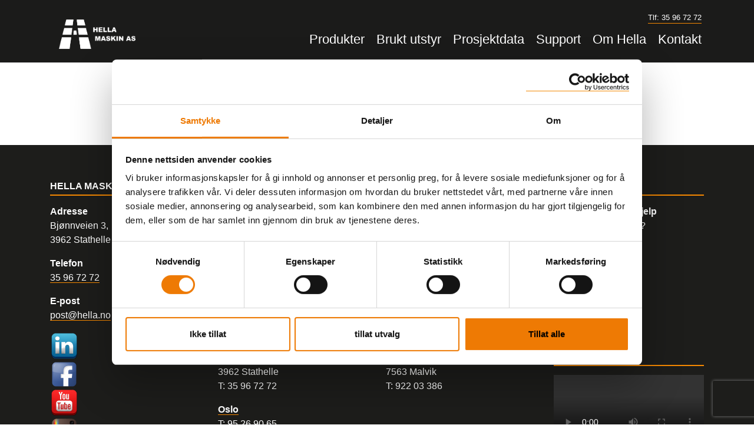

--- FILE ---
content_type: text/html; charset=UTF-8
request_url: https://hella.no/ansatt/glenn-tomas-svantesvoll/
body_size: 13544
content:
<!DOCTYPE html>
<html lang="en">
  <head>
<script type="text/javascript" data-cookieconsent="ignore">
	window.dataLayer = window.dataLayer || [];

	function gtag() {
		dataLayer.push(arguments);
	}

	gtag("consent", "default", {
		ad_personalization: "denied",
		ad_storage: "denied",
		ad_user_data: "denied",
		analytics_storage: "denied",
		functionality_storage: "denied",
		personalization_storage: "denied",
		security_storage: "granted",
		wait_for_update: 500,
	});
	gtag("set", "ads_data_redaction", true);
	</script>
<script type="text/javascript"
		id="Cookiebot"
		src="https://consent.cookiebot.com/uc.js"
		data-implementation="wp"
		data-cbid="f83d9812-5eb0-4e46-9eeb-a722202bbc0b"
						data-culture="NB"
				data-blockingmode="auto"
	></script>
<meta name='robots' content='index, follow, max-image-preview:large, max-snippet:-1, max-video-preview:-1' />

	<!-- This site is optimized with the Yoast SEO plugin v26.8 - https://yoast.com/product/yoast-seo-wordpress/ -->
	<link rel="canonical" href="https://hella.no/ansatt/glenn-tomas-svantesvoll/" />
	<meta property="og:locale" content="nb_NO" />
	<meta property="og:type" content="article" />
	<meta property="og:title" content="Glenn Tomas Svantesvoll - Hella Maskin" />
	<meta property="og:url" content="https://hella.no/ansatt/glenn-tomas-svantesvoll/" />
	<meta property="og:site_name" content="Hella Maskin" />
	<meta property="article:modified_time" content="2024-02-11T10:59:00+00:00" />
	<meta property="og:image" content="https://hella.no/wp-content/uploads/2022/06/svantesvoll-768x1024.png" />
	<meta property="og:image:width" content="768" />
	<meta property="og:image:height" content="1024" />
	<meta property="og:image:type" content="image/png" />
	<meta name="twitter:card" content="summary_large_image" />
	<script type="application/ld+json" class="yoast-schema-graph">{"@context":"https://schema.org","@graph":[{"@type":"WebPage","@id":"https://hella.no/ansatt/glenn-tomas-svantesvoll/","url":"https://hella.no/ansatt/glenn-tomas-svantesvoll/","name":"Glenn Tomas Svantesvoll - Hella Maskin","isPartOf":{"@id":"https://hella.no/#website"},"primaryImageOfPage":{"@id":"https://hella.no/ansatt/glenn-tomas-svantesvoll/#primaryimage"},"image":{"@id":"https://hella.no/ansatt/glenn-tomas-svantesvoll/#primaryimage"},"thumbnailUrl":"https://hella.no/wp-content/uploads/2022/06/svantesvoll.png","datePublished":"2022-06-29T20:51:39+00:00","dateModified":"2024-02-11T10:59:00+00:00","breadcrumb":{"@id":"https://hella.no/ansatt/glenn-tomas-svantesvoll/#breadcrumb"},"inLanguage":"nb-NO","potentialAction":[{"@type":"ReadAction","target":["https://hella.no/ansatt/glenn-tomas-svantesvoll/"]}]},{"@type":"ImageObject","inLanguage":"nb-NO","@id":"https://hella.no/ansatt/glenn-tomas-svantesvoll/#primaryimage","url":"https://hella.no/wp-content/uploads/2022/06/svantesvoll.png","contentUrl":"https://hella.no/wp-content/uploads/2022/06/svantesvoll.png","width":3024,"height":4032},{"@type":"BreadcrumbList","@id":"https://hella.no/ansatt/glenn-tomas-svantesvoll/#breadcrumb","itemListElement":[{"@type":"ListItem","position":1,"name":"Hjem","item":"https://hella.no/"},{"@type":"ListItem","position":2,"name":"Glenn Tomas Svantesvoll"}]},{"@type":"WebSite","@id":"https://hella.no/#website","url":"https://hella.no/","name":"Hella Maskin","description":"Leverandør av kvalitetsmaskiner og utstyr til anleggsbransjen. Hella Maskin leverer blant annet maskinstyring, GPS, laser og komprimeringsutstyr over hele Norge.","potentialAction":[{"@type":"SearchAction","target":{"@type":"EntryPoint","urlTemplate":"https://hella.no/?s={search_term_string}"},"query-input":{"@type":"PropertyValueSpecification","valueRequired":true,"valueName":"search_term_string"}}],"inLanguage":"nb-NO"}]}</script>
	<!-- / Yoast SEO plugin. -->


<link rel="alternate" title="oEmbed (JSON)" type="application/json+oembed" href="https://hella.no/wp-json/oembed/1.0/embed?url=https%3A%2F%2Fhella.no%2Fansatt%2Fglenn-tomas-svantesvoll%2F" />
<link rel="alternate" title="oEmbed (XML)" type="text/xml+oembed" href="https://hella.no/wp-json/oembed/1.0/embed?url=https%3A%2F%2Fhella.no%2Fansatt%2Fglenn-tomas-svantesvoll%2F&#038;format=xml" />
<style id='wp-img-auto-sizes-contain-inline-css' type='text/css'>
img:is([sizes=auto i],[sizes^="auto," i]){contain-intrinsic-size:3000px 1500px}
/*# sourceURL=wp-img-auto-sizes-contain-inline-css */
</style>
<style id='wp-emoji-styles-inline-css' type='text/css'>

	img.wp-smiley, img.emoji {
		display: inline !important;
		border: none !important;
		box-shadow: none !important;
		height: 1em !important;
		width: 1em !important;
		margin: 0 0.07em !important;
		vertical-align: -0.1em !important;
		background: none !important;
		padding: 0 !important;
	}
/*# sourceURL=wp-emoji-styles-inline-css */
</style>
<style id='classic-theme-styles-inline-css' type='text/css'>
/*! This file is auto-generated */
.wp-block-button__link{color:#fff;background-color:#32373c;border-radius:9999px;box-shadow:none;text-decoration:none;padding:calc(.667em + 2px) calc(1.333em + 2px);font-size:1.125em}.wp-block-file__button{background:#32373c;color:#fff;text-decoration:none}
/*# sourceURL=/wp-includes/css/classic-themes.min.css */
</style>
<link rel='stylesheet' id='wpacu-combined-css-head-1' href='https://hella.no/wp-content/cache/asset-cleanup/css/head-2a2918482647932d26e30e3d606e9927f15760f2.css' type='text/css' media='all' />

<script type="text/javascript" src="https://hella.no/wp-includes/js/jquery/jquery.min.js?ver=3.7.1" id="jquery-core-js"></script>
<script type="text/javascript" src="https://hella.no/wp-includes/js/jquery/jquery-migrate.min.js?ver=3.4.1" id="jquery-migrate-js"></script>
<link rel="https://api.w.org/" href="https://hella.no/wp-json/" /><link rel="EditURI" type="application/rsd+xml" title="RSD" href="https://hella.no/xmlrpc.php?rsd" />
<link rel='shortlink' href='https://hella.no/?p=1696' />
	<script type="text/javascript">
		jQuery(document).ready(function() {
			jQuery(".litebox").liteBox();
			jQuery("div[id^=gallery] a").liteBox();

			jQuery('div.gallery a').attr('data-litebox-group', 'galone');
		});
	</script>
	
		<!-- GA Google Analytics @ https://m0n.co/ga -->
		<script>
			(function(i,s,o,g,r,a,m){i['GoogleAnalyticsObject']=r;i[r]=i[r]||function(){
			(i[r].q=i[r].q||[]).push(arguments)},i[r].l=1*new Date();a=s.createElement(o),
			m=s.getElementsByTagName(o)[0];a.async=1;a.src=g;m.parentNode.insertBefore(a,m)
			})(window,document,'script','https://www.google-analytics.com/analytics.js','ga');
			ga('create', 'UA-78837714-3', 'auto');
			ga('set', 'anonymizeIp', true);
			ga('send', 'pageview');
		</script>

	<script type="text/javascript">
(function(url){
	if(/(?:Chrome\/26\.0\.1410\.63 Safari\/537\.31|WordfenceTestMonBot)/.test(navigator.userAgent)){ return; }
	var addEvent = function(evt, handler) {
		if (window.addEventListener) {
			document.addEventListener(evt, handler, false);
		} else if (window.attachEvent) {
			document.attachEvent('on' + evt, handler);
		}
	};
	var removeEvent = function(evt, handler) {
		if (window.removeEventListener) {
			document.removeEventListener(evt, handler, false);
		} else if (window.detachEvent) {
			document.detachEvent('on' + evt, handler);
		}
	};
	var evts = 'contextmenu dblclick drag dragend dragenter dragleave dragover dragstart drop keydown keypress keyup mousedown mousemove mouseout mouseover mouseup mousewheel scroll'.split(' ');
	var logHuman = function() {
		if (window.wfLogHumanRan) { return; }
		window.wfLogHumanRan = true;
		var wfscr = document.createElement('script');
		wfscr.type = 'text/javascript';
		wfscr.async = true;
		wfscr.src = url + '&r=' + Math.random();
		(document.getElementsByTagName('head')[0]||document.getElementsByTagName('body')[0]).appendChild(wfscr);
		for (var i = 0; i < evts.length; i++) {
			removeEvent(evts[i], logHuman);
		}
	};
	for (var i = 0; i < evts.length; i++) {
		addEvent(evts[i], logHuman);
	}
})('//hella.no/?wordfence_lh=1&hid=399B7449F13BBF2340CDF0D8CF1702C6');
</script><link rel="icon" href="https://hella.no/wp-content/uploads/2018/05/cropped-hella-logo-32x32.png" sizes="32x32" />
<link rel="icon" href="https://hella.no/wp-content/uploads/2018/05/cropped-hella-logo-192x192.png" sizes="192x192" />
<link rel="apple-touch-icon" href="https://hella.no/wp-content/uploads/2018/05/cropped-hella-logo-180x180.png" />
<meta name="msapplication-TileImage" content="https://hella.no/wp-content/uploads/2018/05/cropped-hella-logo-270x270.png" />
		<style type="text/css" id="wp-custom-css">
			.with_sidebar section {
	padding: 0px !important;
}
#arrangementer .list-dato {
	font-size: 1.2rem;
}
#undersider .underside-wrap {
height: 100%;
}
#arrangementer h3 {
	font-size: 1.3rem;
}
#arrangementer figure {
	width: 100%;
	height: auto;
	overflow: hidden;
	aspect-ratio: 16/7
}
#arrangementer figure img {
	width: 100%;
	height: 100%;
	object-fit: cover;
}
.arrangement-dato {
	font-size: 1.5rem;
	margin-bottom: 1rem;
}
.arrangement-link {
	margin-bottom: 2rem;
}
.page-thumbnail img {
	max-width: 100%;
	height: auto;
	margin-bottom: 2rem;
}
.footer a img {
	display: block;
}
.newslider.featured {
	position: relative;
}
.newslider.featured .item {
	background: none !important;
		font-size: 0.8em !important;
}
.newslider.featured h1.hero {
	text-shadow: none;
	color: #1D1D1B;
	position: relative;
	z-index: 3;

	display: inline-block;
}
.newslider.featured h2.hero {
	text-shadow: none;
		position: relative;
	z-index: 3;
	display: inline-block;

}
.newslider.featured .button {
font-size: 1.4em !important;
}
.newslider.featured figure {
	z-index: 1;
}
.textbox-wrap figure {
	position: relative;
	padding-top: 60%;
	background-color: #fff;
	margin-bottom: 10px;
}
.textbox-wrap figure img {
	position: absolute;
	z-index: 4;
	width: 100%;
	height: 100%;
	top: 0px;
	left: 0px;
	right: 0px;
	object-fit: cover;
}
@media(min-width: 992px){
	.title h1 {
		font-size: 4em;
	}
	.title .archive-description {
		font-size: 1.2em;
	  max-width: 80%;
}
}
.slide_module h1, .slide_module h2 {
	color: #fff;
}
.featured.light,.featured.light h1,.featured.light h2 {
		background-color: #F7F7F7 !important;
		color: #1D1D1B !important;
}
.featured.dark,.featured.dark h1,.dark.light h2 {
		background-color: #1D1D1B !important;
	color: #fff !important;
} 
.featured.orange,.featured.orange h1,.featured.orange h2  {
	background-color: #F58801;
}
.featured.orange .button {
	background-color: #000;
	color: #fff;
}
@media(max-width: 576px){
	.newslider.featured figure {
		position: relative;
		left: 0px;
			-webkit-clip-path: none;
clip-path: none;
	}
}
@media(min-width: 576px){
.right.newslider figure {
	margin: 0px;
	-webkit-clip-path: polygon(0 0, 100% 0, 81.7% 100%, 0% 100%);
clip-path: polygon(0 0, 100% 0, 100% 100%, 28% 100%);
position: absolute;
right: 45%;
left: 0px;
top: 0px;
bottom: 0px;
overflow: hidden;
}
	}
@media(min-width: 1200px){
	.slide_module .button {
		font-size: 0.7em;
	}
}
@media(min-width: 992px){
	.lead {
		font-size: 1.5em!important;
	}
}
.with_sidebar section {
padding-bottom: 0px;
	padding-top: 0px;
	margin: 0px;
}
.with_sidebar figure {
	margin-bottom: 0px;
}
.with_sidebar .lead {
	margin: 30px 0px !important;
}
.id-479 .textbox-wrap figure img,.id-491 .textbox-wrap figure img {
	object-fit: contain;
}
.required {
	font-weight: 700;
	font-size: 23px;
	vertical-align: -3px;
	color: #F58801;
}
form .col-xs-12 {
	width: 100%;
}
.required-desc {
	width: 100%;
	margin-top: -10px;
	margin-bottom: 10px;
	font-weight: 700;
	text-align: right;
padding-right: 15px;
}
#undersider {
	margin-bottom: 3rem !important;
}
#undersider a {
	border: none;
	color: #f58801;
}
#undersider a:hover {
	border-bottom: 1px solid #f58801;
}
.parent-page .underside-wrap {
	background-color: #f5f5f5;
	padding: 1.5rem 1rem !important;
}		</style>
		    
    <meta charset="utf-8">
    <meta http-equiv="Content-Type" content="text/html; charset=utf-8">
    <!--<meta http-equiv="X-UA-Compatible" content="IE=edge,chrome=1" />-->
    <meta name="viewport" content="width=device-width, initial-scale=1">
    <meta name="description" content="Leverandør av kvalitetsmaskiner og utstyr til anleggsbransjen. Hella Maskin leverer blant annet maskinstyring, GPS, laser og komprimeringsutstyr over hele Norge.">
    <meta name="author" content="">
    <!--<link rel="icon" href="../../favicon.ico">-->
    <title>Glenn Tomas Svantesvoll - Hella Maskin</title>
    <!-- Bootstrap core CSS -->
    
    
      <link rel="stylesheet" href="https://cdnjs.cloudflare.com/ajax/libs/twitter-bootstrap/4.6.0/css/bootstrap.min.css" integrity="sha512-P5MgMn1jBN01asBgU0z60Qk4QxiXo86+wlFahKrsQf37c9cro517WzVSPPV1tDKzhku2iJ2FVgL67wG03SGnNA==" crossorigin="anonymous" />
    
    <link href="https://cdnjs.cloudflare.com/ajax/libs/font-awesome/5.15.2/css/all.min.css" rel="stylesheet">
    
    
    
    <link rel="stylesheet" type="text/css" href="https://cdnjs.cloudflare.com/ajax/libs/slick-carousel/1.8.1/slick.min.css"/>
    <link rel="stylesheet" type="text/css" href="https://cdnjs.cloudflare.com/ajax/libs/slick-carousel/1.8.1/slick-theme.min.css"/>


       <!-- IE10 viewport hack for Surface/desktop Windows 8 bug -->
    <!--<script src="../../assets/js/ie10-viewport-bug-workaround.js"></script>-->
    <!-- HTML5 shim and Respond.js IE8 support of HTML5 elements and media queries -->
    <!--[if lt IE 9]>
    <script src="https://oss.maxcdn.com/html5shiv/3.7.2/html5shiv.min.js"></script>
    <script src="https://oss.maxcdn.com/respond/1.4.2/respond.min.js"></script>
    <![endif]-->
      
      <!--<link href="https://hella.no/wp-content/cache/asset-cleanup/css/item/hella_theme__css__animate-css-v5184446c60d65ea99e955314ce58006047873d54.css" rel="stylesheet">-->
      
      
	  

<!-- End Facebook Pixel Code -->
	        
<!-- Hotjar Tracking Code for https://hella.no -->
<script>
   /* (function(h,o,t,j,a,r){
        h.hj=h.hj||function(){(h.hj.q=h.hj.q||[]).push(arguments)};
        h._hjSettings={hjid:1089605,hjsv:6};
        a=o.getElementsByTagName('head')[0];
        r=o.createElement('script');r.async=1;
        r.src=t+h._hjSettings.hjid+j+h._hjSettings.hjsv;
        a.appendChild(r);
    })(window,document,'https://static.hotjar.com/c/hotjar-','.js?sv=');*/
</script>
	  
    <link rel="stylesheet" href="https://use.typekit.net/ypk8lgs.css">
      <style id='global-styles-inline-css' type='text/css'>
:root{--wp--preset--aspect-ratio--square: 1;--wp--preset--aspect-ratio--4-3: 4/3;--wp--preset--aspect-ratio--3-4: 3/4;--wp--preset--aspect-ratio--3-2: 3/2;--wp--preset--aspect-ratio--2-3: 2/3;--wp--preset--aspect-ratio--16-9: 16/9;--wp--preset--aspect-ratio--9-16: 9/16;--wp--preset--color--black: #000000;--wp--preset--color--cyan-bluish-gray: #abb8c3;--wp--preset--color--white: #ffffff;--wp--preset--color--pale-pink: #f78da7;--wp--preset--color--vivid-red: #cf2e2e;--wp--preset--color--luminous-vivid-orange: #ff6900;--wp--preset--color--luminous-vivid-amber: #fcb900;--wp--preset--color--light-green-cyan: #7bdcb5;--wp--preset--color--vivid-green-cyan: #00d084;--wp--preset--color--pale-cyan-blue: #8ed1fc;--wp--preset--color--vivid-cyan-blue: #0693e3;--wp--preset--color--vivid-purple: #9b51e0;--wp--preset--gradient--vivid-cyan-blue-to-vivid-purple: linear-gradient(135deg,rgb(6,147,227) 0%,rgb(155,81,224) 100%);--wp--preset--gradient--light-green-cyan-to-vivid-green-cyan: linear-gradient(135deg,rgb(122,220,180) 0%,rgb(0,208,130) 100%);--wp--preset--gradient--luminous-vivid-amber-to-luminous-vivid-orange: linear-gradient(135deg,rgb(252,185,0) 0%,rgb(255,105,0) 100%);--wp--preset--gradient--luminous-vivid-orange-to-vivid-red: linear-gradient(135deg,rgb(255,105,0) 0%,rgb(207,46,46) 100%);--wp--preset--gradient--very-light-gray-to-cyan-bluish-gray: linear-gradient(135deg,rgb(238,238,238) 0%,rgb(169,184,195) 100%);--wp--preset--gradient--cool-to-warm-spectrum: linear-gradient(135deg,rgb(74,234,220) 0%,rgb(151,120,209) 20%,rgb(207,42,186) 40%,rgb(238,44,130) 60%,rgb(251,105,98) 80%,rgb(254,248,76) 100%);--wp--preset--gradient--blush-light-purple: linear-gradient(135deg,rgb(255,206,236) 0%,rgb(152,150,240) 100%);--wp--preset--gradient--blush-bordeaux: linear-gradient(135deg,rgb(254,205,165) 0%,rgb(254,45,45) 50%,rgb(107,0,62) 100%);--wp--preset--gradient--luminous-dusk: linear-gradient(135deg,rgb(255,203,112) 0%,rgb(199,81,192) 50%,rgb(65,88,208) 100%);--wp--preset--gradient--pale-ocean: linear-gradient(135deg,rgb(255,245,203) 0%,rgb(182,227,212) 50%,rgb(51,167,181) 100%);--wp--preset--gradient--electric-grass: linear-gradient(135deg,rgb(202,248,128) 0%,rgb(113,206,126) 100%);--wp--preset--gradient--midnight: linear-gradient(135deg,rgb(2,3,129) 0%,rgb(40,116,252) 100%);--wp--preset--font-size--small: 13px;--wp--preset--font-size--medium: 20px;--wp--preset--font-size--large: 36px;--wp--preset--font-size--x-large: 42px;--wp--preset--spacing--20: 0.44rem;--wp--preset--spacing--30: 0.67rem;--wp--preset--spacing--40: 1rem;--wp--preset--spacing--50: 1.5rem;--wp--preset--spacing--60: 2.25rem;--wp--preset--spacing--70: 3.38rem;--wp--preset--spacing--80: 5.06rem;--wp--preset--shadow--natural: 6px 6px 9px rgba(0, 0, 0, 0.2);--wp--preset--shadow--deep: 12px 12px 50px rgba(0, 0, 0, 0.4);--wp--preset--shadow--sharp: 6px 6px 0px rgba(0, 0, 0, 0.2);--wp--preset--shadow--outlined: 6px 6px 0px -3px rgb(255, 255, 255), 6px 6px rgb(0, 0, 0);--wp--preset--shadow--crisp: 6px 6px 0px rgb(0, 0, 0);}:where(.is-layout-flex){gap: 0.5em;}:where(.is-layout-grid){gap: 0.5em;}body .is-layout-flex{display: flex;}.is-layout-flex{flex-wrap: wrap;align-items: center;}.is-layout-flex > :is(*, div){margin: 0;}body .is-layout-grid{display: grid;}.is-layout-grid > :is(*, div){margin: 0;}:where(.wp-block-columns.is-layout-flex){gap: 2em;}:where(.wp-block-columns.is-layout-grid){gap: 2em;}:where(.wp-block-post-template.is-layout-flex){gap: 1.25em;}:where(.wp-block-post-template.is-layout-grid){gap: 1.25em;}.has-black-color{color: var(--wp--preset--color--black) !important;}.has-cyan-bluish-gray-color{color: var(--wp--preset--color--cyan-bluish-gray) !important;}.has-white-color{color: var(--wp--preset--color--white) !important;}.has-pale-pink-color{color: var(--wp--preset--color--pale-pink) !important;}.has-vivid-red-color{color: var(--wp--preset--color--vivid-red) !important;}.has-luminous-vivid-orange-color{color: var(--wp--preset--color--luminous-vivid-orange) !important;}.has-luminous-vivid-amber-color{color: var(--wp--preset--color--luminous-vivid-amber) !important;}.has-light-green-cyan-color{color: var(--wp--preset--color--light-green-cyan) !important;}.has-vivid-green-cyan-color{color: var(--wp--preset--color--vivid-green-cyan) !important;}.has-pale-cyan-blue-color{color: var(--wp--preset--color--pale-cyan-blue) !important;}.has-vivid-cyan-blue-color{color: var(--wp--preset--color--vivid-cyan-blue) !important;}.has-vivid-purple-color{color: var(--wp--preset--color--vivid-purple) !important;}.has-black-background-color{background-color: var(--wp--preset--color--black) !important;}.has-cyan-bluish-gray-background-color{background-color: var(--wp--preset--color--cyan-bluish-gray) !important;}.has-white-background-color{background-color: var(--wp--preset--color--white) !important;}.has-pale-pink-background-color{background-color: var(--wp--preset--color--pale-pink) !important;}.has-vivid-red-background-color{background-color: var(--wp--preset--color--vivid-red) !important;}.has-luminous-vivid-orange-background-color{background-color: var(--wp--preset--color--luminous-vivid-orange) !important;}.has-luminous-vivid-amber-background-color{background-color: var(--wp--preset--color--luminous-vivid-amber) !important;}.has-light-green-cyan-background-color{background-color: var(--wp--preset--color--light-green-cyan) !important;}.has-vivid-green-cyan-background-color{background-color: var(--wp--preset--color--vivid-green-cyan) !important;}.has-pale-cyan-blue-background-color{background-color: var(--wp--preset--color--pale-cyan-blue) !important;}.has-vivid-cyan-blue-background-color{background-color: var(--wp--preset--color--vivid-cyan-blue) !important;}.has-vivid-purple-background-color{background-color: var(--wp--preset--color--vivid-purple) !important;}.has-black-border-color{border-color: var(--wp--preset--color--black) !important;}.has-cyan-bluish-gray-border-color{border-color: var(--wp--preset--color--cyan-bluish-gray) !important;}.has-white-border-color{border-color: var(--wp--preset--color--white) !important;}.has-pale-pink-border-color{border-color: var(--wp--preset--color--pale-pink) !important;}.has-vivid-red-border-color{border-color: var(--wp--preset--color--vivid-red) !important;}.has-luminous-vivid-orange-border-color{border-color: var(--wp--preset--color--luminous-vivid-orange) !important;}.has-luminous-vivid-amber-border-color{border-color: var(--wp--preset--color--luminous-vivid-amber) !important;}.has-light-green-cyan-border-color{border-color: var(--wp--preset--color--light-green-cyan) !important;}.has-vivid-green-cyan-border-color{border-color: var(--wp--preset--color--vivid-green-cyan) !important;}.has-pale-cyan-blue-border-color{border-color: var(--wp--preset--color--pale-cyan-blue) !important;}.has-vivid-cyan-blue-border-color{border-color: var(--wp--preset--color--vivid-cyan-blue) !important;}.has-vivid-purple-border-color{border-color: var(--wp--preset--color--vivid-purple) !important;}.has-vivid-cyan-blue-to-vivid-purple-gradient-background{background: var(--wp--preset--gradient--vivid-cyan-blue-to-vivid-purple) !important;}.has-light-green-cyan-to-vivid-green-cyan-gradient-background{background: var(--wp--preset--gradient--light-green-cyan-to-vivid-green-cyan) !important;}.has-luminous-vivid-amber-to-luminous-vivid-orange-gradient-background{background: var(--wp--preset--gradient--luminous-vivid-amber-to-luminous-vivid-orange) !important;}.has-luminous-vivid-orange-to-vivid-red-gradient-background{background: var(--wp--preset--gradient--luminous-vivid-orange-to-vivid-red) !important;}.has-very-light-gray-to-cyan-bluish-gray-gradient-background{background: var(--wp--preset--gradient--very-light-gray-to-cyan-bluish-gray) !important;}.has-cool-to-warm-spectrum-gradient-background{background: var(--wp--preset--gradient--cool-to-warm-spectrum) !important;}.has-blush-light-purple-gradient-background{background: var(--wp--preset--gradient--blush-light-purple) !important;}.has-blush-bordeaux-gradient-background{background: var(--wp--preset--gradient--blush-bordeaux) !important;}.has-luminous-dusk-gradient-background{background: var(--wp--preset--gradient--luminous-dusk) !important;}.has-pale-ocean-gradient-background{background: var(--wp--preset--gradient--pale-ocean) !important;}.has-electric-grass-gradient-background{background: var(--wp--preset--gradient--electric-grass) !important;}.has-midnight-gradient-background{background: var(--wp--preset--gradient--midnight) !important;}.has-small-font-size{font-size: var(--wp--preset--font-size--small) !important;}.has-medium-font-size{font-size: var(--wp--preset--font-size--medium) !important;}.has-large-font-size{font-size: var(--wp--preset--font-size--large) !important;}.has-x-large-font-size{font-size: var(--wp--preset--font-size--x-large) !important;}
/*# sourceURL=global-styles-inline-css */
</style>


</head>
      <!-- NAVBAR
      ================================================== -->
      <body data-rsssl=1 id="page-top" data-spy="scroll" data-offset="200" data-target=".navbar-fixed-top" class="id-1696 ">
        <!-- Facebook Pixel Code -->
<script>

!function(f,b,e,v,n,t,s)

{if(f.fbq)return;n=f.fbq=function(){n.callMethod?

n.callMethod.apply(n,arguments):n.queue.push(arguments)};

if(!f._fbq)f._fbq=n;n.push=n;n.loaded=!0;n.version='2.0';

n.queue=[];t=b.createElement(e);t.async=!0;

t.src=v;s=b.getElementsByTagName(e)[0];

s.parentNode.insertBefore(t,s)}(window,document,'script',

'https://connect.facebook.net/en_US/fbevents.js');


fbq('init', '2293834834236234'); 

fbq('track', 'PageView');

</script>

<noscript>

<img height="1" width="1" 

src="https://www.facebook.com/tr?id=2293834834236234&ev=PageView

&noscript=1"/>

</noscript>
<div id="fb-root"></div>




<div class="overlay overlay-hugeinc">
<a href="#" class="close_overlay"><i class="fas fa-times"></i></a>
          <div class="meny"><ul id="menu-menu-1" class="menu"><li id="menu-item-1124" class="menu-item menu-item-type-custom menu-item-object-custom menu-item-has-children has-children menu-item-1124"><a href="#">Produkter</a><div class="dropdownContain">
                        <div class="dropOut">
                            <div class="triangle"><i class="fas fa-angle-down"></i></div>
                                <ul>	<li id="menu-item-136" class="menu-item menu-item-type-taxonomy menu-item-object-produktkategori menu-item-136"><a href="https://hella.no/produkter/maskinstyring/">Maskinstyring</a></li>
	<li id="menu-item-132" class="menu-item menu-item-type-taxonomy menu-item-object-produktkategori menu-item-132"><a href="https://hella.no/produkter/geomax/">GPS stikkesett</a></li>
	<li id="menu-item-1407" class="menu-item menu-item-type-taxonomy menu-item-object-produktkategori menu-item-1407"><a href="https://hella.no/produkter/baselosninger/">Baseløsninger</a></li>
	<li id="menu-item-1422" class="menu-item menu-item-type-taxonomy menu-item-object-produktkategori menu-item-1422"><a href="https://hella.no/produkter/prosjektdata/">Prosjektdata</a></li>
	<li id="menu-item-140" class="menu-item menu-item-type-taxonomy menu-item-object-produktkategori menu-item-140"><a href="https://hella.no/produkter/vektsystemer/">Vektsystemer</a></li>
	<li id="menu-item-135" class="menu-item menu-item-type-taxonomy menu-item-object-produktkategori menu-item-135"><a href="https://hella.no/produkter/anleggslasere/">Anleggslasere</a></li>
	<li id="menu-item-133" class="menu-item menu-item-type-taxonomy menu-item-object-produktkategori menu-item-133"><a href="https://hella.no/produkter/kabel-og-metallsokere/">Kabelsøker</a></li>
	<li id="menu-item-782" class="menu-item menu-item-type-taxonomy menu-item-object-produktkategori menu-item-782"><a href="https://hella.no/produkter/asfaltsystemer/">Asfaltutstyr</a></li>
	<li id="menu-item-128" class="menu-item menu-item-type-post_type menu-item-object-page menu-item-128"><a href="https://hella.no/prosjektutleie/">Prosjektutleie</a></li>

                    </ul>
                </div>

        </div></li>
<li id="menu-item-121" class="menu-item menu-item-type-post_type menu-item-object-page menu-item-121"><a href="https://hella.no/brukt-utstyr/">Brukt utstyr</a></li>
<li id="menu-item-1004" class="menu-item menu-item-type-taxonomy menu-item-object-produktkategori menu-item-1004"><a href="https://hella.no/produkter/prosjektdata/">Prosjektdata</a></li>
<li id="menu-item-262" class="menu-item menu-item-type-post_type menu-item-object-page menu-item-262"><a href="https://hella.no/om-oss/support/">Support</a></li>
<li id="menu-item-261" class="menu-item menu-item-type-post_type menu-item-object-page menu-item-has-children has-children menu-item-261"><a href="https://hella.no/om-oss/">Om Hella</a><div class="dropdownContain">
                        <div class="dropOut">
                            <div class="triangle"><i class="fas fa-angle-down"></i></div>
                                <ul>	<li id="menu-item-790" class="menu-item menu-item-type-post_type menu-item-object-page menu-item-790"><a href="https://hella.no/om-oss/">Om Hella Maskin</a></li>
	<li id="menu-item-129" class="menu-item menu-item-type-post_type menu-item-object-page menu-item-129"><a href="https://hella.no/om-oss/stillinger/">Stillinger</a></li>
	<li id="menu-item-317" class="menu-item menu-item-type-post_type menu-item-object-page menu-item-317"><a href="https://hella.no/om-oss/messekalender/">Messekalender 2025</a></li>
	<li id="menu-item-1046" class="menu-item menu-item-type-post_type menu-item-object-page menu-item-1046"><a href="https://hella.no/om-oss/sponsorater/">Sponsorater</a></li>
	<li id="menu-item-1929" class="menu-item menu-item-type-post_type menu-item-object-page menu-item-1929"><a href="https://hella.no/apenhetsloven/">Åpenhetsloven</a></li>

                    </ul>
                </div>

        </div></li>
<li id="menu-item-124" class="menu-item menu-item-type-post_type menu-item-object-page menu-item-has-children has-children menu-item-124"><a href="https://hella.no/kontakt-oss/">Kontakt</a><div class="dropdownContain">
                        <div class="dropOut">
                            <div class="triangle"><i class="fas fa-angle-down"></i></div>
                                <ul>	<li id="menu-item-329" class="menu-item menu-item-type-post_type menu-item-object-page menu-item-329"><a href="https://hella.no/kontakt-oss/hella-maskin-as-stathelle/">Hella Maskin avd. Stathelle</a></li>
	<li id="menu-item-314" class="menu-item menu-item-type-post_type menu-item-object-page menu-item-314"><a href="https://hella.no/kontakt-oss/hella-maskin-agder/">Hella Maskin avd. Agder</a></li>
	<li id="menu-item-315" class="menu-item menu-item-type-post_type menu-item-object-page menu-item-315"><a href="https://hella.no/kontakt-oss/hella-maskin-bergen/">Hella Maskin avd. Bergen</a></li>
	<li id="menu-item-351" class="menu-item menu-item-type-post_type menu-item-object-page menu-item-351"><a href="https://hella.no/kontakt-oss/hella-maskin-avd-more/">Hella Maskin avd. Møre</a></li>
	<li id="menu-item-1534" class="menu-item menu-item-type-post_type menu-item-object-page menu-item-1534"><a href="https://hella.no/kontakt-oss/hella-maskin-avd-nord/">Hella Maskin avd. Nord</a></li>
	<li id="menu-item-350" class="menu-item menu-item-type-post_type menu-item-object-page menu-item-350"><a href="https://hella.no/kontakt-oss/hella-maskin-avd-oslo/">Hella Maskin avd. Oslo</a></li>
	<li id="menu-item-349" class="menu-item menu-item-type-post_type menu-item-object-page menu-item-349"><a href="https://hella.no/kontakt-oss/hella-maskin-avd-rogaland/">Hella Maskin avd. Rogaland</a></li>
	<li id="menu-item-950" class="menu-item menu-item-type-post_type menu-item-object-page menu-item-950"><a href="https://hella.no/kontakt-oss/hella-maskin-avd-trondelag/">Hella Maskin avd. Trøndelag</a></li>

                    </ul>
                </div>

        </div></li>
</ul></div> </div>

<nav class="navbar navbar-default fixed-top" role="navigation">
    <div class="container">
      <div class="row">
    <div class="col-5 col-sm-3">
    <a class="navbar-brand page-scroll" href="/" title="Hella Maskin" rel="home"><img src="https://hella.no/wp-content/uploads/2018/05/hella-logo.png" alt="Hella Maskin"></a>    </div>
<div class="col-7 col-sm-9 p-0 p-sm-1">
  <div>
  <div class="burger float-right d-block d-sm-block d-lg-none">
    <button class="toggleMenu hamburger hamburger--slider" type="button">
  <span class="hamburger-box">
    <span class="hamburger-inner"></span>
  </span>
</button>
</div>
<div class="contact_header "><a href="tel:35 96 72 72">Tlf: 35 96 72 72</a></div>
 <div class="bigmenu text-right d-none d-lg-block"><ul id="menu-menu-2" class="menu"><li class="menu-item menu-item-type-custom menu-item-object-custom menu-item-has-children has-children menu-item-1124"><a href="#">Produkter</a>
<ul class="sub-menu">
	<li class="menu-item menu-item-type-taxonomy menu-item-object-produktkategori menu-item-136"><a href="https://hella.no/produkter/maskinstyring/">Maskinstyring</a></li>
	<li class="menu-item menu-item-type-taxonomy menu-item-object-produktkategori menu-item-132"><a href="https://hella.no/produkter/geomax/">GPS stikkesett</a></li>
	<li class="menu-item menu-item-type-taxonomy menu-item-object-produktkategori menu-item-1407"><a href="https://hella.no/produkter/baselosninger/">Baseløsninger</a></li>
	<li class="menu-item menu-item-type-taxonomy menu-item-object-produktkategori menu-item-1422"><a href="https://hella.no/produkter/prosjektdata/">Prosjektdata</a></li>
	<li class="menu-item menu-item-type-taxonomy menu-item-object-produktkategori menu-item-140"><a href="https://hella.no/produkter/vektsystemer/">Vektsystemer</a></li>
	<li class="menu-item menu-item-type-taxonomy menu-item-object-produktkategori menu-item-135"><a href="https://hella.no/produkter/anleggslasere/">Anleggslasere</a></li>
	<li class="menu-item menu-item-type-taxonomy menu-item-object-produktkategori menu-item-133"><a href="https://hella.no/produkter/kabel-og-metallsokere/">Kabelsøker</a></li>
	<li class="menu-item menu-item-type-taxonomy menu-item-object-produktkategori menu-item-782"><a href="https://hella.no/produkter/asfaltsystemer/">Asfaltutstyr</a></li>
	<li class="menu-item menu-item-type-post_type menu-item-object-page menu-item-128"><a href="https://hella.no/prosjektutleie/">Prosjektutleie</a></li>
</ul>
</li>
<li class="menu-item menu-item-type-post_type menu-item-object-page menu-item-121"><a href="https://hella.no/brukt-utstyr/">Brukt utstyr</a></li>
<li class="menu-item menu-item-type-taxonomy menu-item-object-produktkategori menu-item-1004"><a href="https://hella.no/produkter/prosjektdata/">Prosjektdata</a></li>
<li class="menu-item menu-item-type-post_type menu-item-object-page menu-item-262"><a href="https://hella.no/om-oss/support/">Support</a></li>
<li class="menu-item menu-item-type-post_type menu-item-object-page menu-item-has-children has-children menu-item-261"><a href="https://hella.no/om-oss/">Om Hella</a>
<ul class="sub-menu">
	<li class="menu-item menu-item-type-post_type menu-item-object-page menu-item-790"><a href="https://hella.no/om-oss/">Om Hella Maskin</a></li>
	<li class="menu-item menu-item-type-post_type menu-item-object-page menu-item-129"><a href="https://hella.no/om-oss/stillinger/">Stillinger</a></li>
	<li class="menu-item menu-item-type-post_type menu-item-object-page menu-item-317"><a href="https://hella.no/om-oss/messekalender/">Messekalender 2025</a></li>
	<li class="menu-item menu-item-type-post_type menu-item-object-page menu-item-1046"><a href="https://hella.no/om-oss/sponsorater/">Sponsorater</a></li>
	<li class="menu-item menu-item-type-post_type menu-item-object-page menu-item-1929"><a href="https://hella.no/apenhetsloven/">Åpenhetsloven</a></li>
</ul>
</li>
<li class="menu-item menu-item-type-post_type menu-item-object-page menu-item-has-children has-children menu-item-124"><a href="https://hella.no/kontakt-oss/">Kontakt</a>
<ul class="sub-menu">
	<li class="menu-item menu-item-type-post_type menu-item-object-page menu-item-329"><a href="https://hella.no/kontakt-oss/hella-maskin-as-stathelle/">Hella Maskin avd. Stathelle</a></li>
	<li class="menu-item menu-item-type-post_type menu-item-object-page menu-item-314"><a href="https://hella.no/kontakt-oss/hella-maskin-agder/">Hella Maskin avd. Agder</a></li>
	<li class="menu-item menu-item-type-post_type menu-item-object-page menu-item-315"><a href="https://hella.no/kontakt-oss/hella-maskin-bergen/">Hella Maskin avd. Bergen</a></li>
	<li class="menu-item menu-item-type-post_type menu-item-object-page menu-item-351"><a href="https://hella.no/kontakt-oss/hella-maskin-avd-more/">Hella Maskin avd. Møre</a></li>
	<li class="menu-item menu-item-type-post_type menu-item-object-page menu-item-1534"><a href="https://hella.no/kontakt-oss/hella-maskin-avd-nord/">Hella Maskin avd. Nord</a></li>
	<li class="menu-item menu-item-type-post_type menu-item-object-page menu-item-350"><a href="https://hella.no/kontakt-oss/hella-maskin-avd-oslo/">Hella Maskin avd. Oslo</a></li>
	<li class="menu-item menu-item-type-post_type menu-item-object-page menu-item-349"><a href="https://hella.no/kontakt-oss/hella-maskin-avd-rogaland/">Hella Maskin avd. Rogaland</a></li>
	<li class="menu-item menu-item-type-post_type menu-item-object-page menu-item-950"><a href="https://hella.no/kontakt-oss/hella-maskin-avd-trondelag/">Hella Maskin avd. Trøndelag</a></li>
</ul>
</li>
</ul></div> 
</div>
</div>

  </div>
</div>
</nav>
<div id="" class="text_module plain_module"><div class="container"><h1 class="groupheading">Glenn Tomas Svantesvoll</h1></div></div><section id="" class="plain_module" style="margin-bottom: 60px;"><div class="container"><div class="row"><div class="col-xs-12 col-sm-10 col-sm-offset-1 text-center lead"></div></div></section><section class="footer">
  <div class="container">
    <div class="row">
     
   
<div class="col-12 col-sm-6 col-xl-3 widget-area" role="complementary">
<h2>Hella maskin</h2>			<div class="textwidget"><p><strong>Adresse</strong><br />
Bjønnveien 3,<br />
3962 Stathelle</p>
<p><strong>Telefon<br />
</strong><a href="tel: 35 96 72 72">35 96 72 72</a></p>
<p><strong>E-post</strong><br />
<a href="mailto:post@hella.no">post@hella.no</a></p>
</div>
		<a href="https://linkedin.com/company/hella-maskin-as" target="_blank"><img width="48" height="48" src="https://hella.no/wp-content/uploads/2024/03/LI.png" class="image wp-image-2148  attachment-full size-full" alt="" style="max-width: 100%; height: auto;" decoding="async" loading="lazy" /></a><a href="http://www.facebook.com/hellamaskin" target="_blank"><img width="48" height="48" src="https://hella.no/wp-content/uploads/2024/03/FB.png" class="image wp-image-2149  attachment-full size-full" alt="" style="max-width: 100%; height: auto;" decoding="async" loading="lazy" /></a><a href="http://www.youtube.com/channel/UCchegaM3RG6Ohpik9iWFwBw/featured" target="_blank"><img width="48" height="48" src="https://hella.no/wp-content/uploads/2024/03/YT.png" class="image wp-image-2150  attachment-full size-full" alt="" style="max-width: 100%; height: auto;" decoding="async" loading="lazy" /></a><a href="http://www.instagram.com/hellamaskinas/"><img width="48" height="48" src="https://hella.no/wp-content/uploads/2024/03/IG.png" class="image wp-image-2151  attachment-full size-full" alt="" style="max-width: 100%; height: auto;" decoding="async" loading="lazy" /></a></div><!-- #primary-sidebar -->

<div class="col-12 col-sm-6 col-xl-3 widget-area" role="complementary">
<h2>Avdelinger</h2>			<div class="textwidget"><p><strong><a href="https://hella.no/kontakt-oss/hella-maskin-avd-rogaland/">Rogaland og Agder</a></strong><br />
Bedriftsvegen 22<br />
4353 Klepp stasjon<br />
T: 97 78 42 86</p>
<p><strong><a href="https://hella.no/kontakt-oss/hella-maskin-bergen/">Bergen</a></strong><br />
Arnadalsflaten 7<br />
5262 Arnatveit<br />
T: 91 10 05 06</p>
<p><strong><a href="https://hella.no/kontakt-oss/hella-maskin-as-stathelle/">Stathelle</a></strong><br />
Bjønnveien 3<br />
3962 Stathelle<br />
T: 35 96 72 72</p>
<p><strong><a href="https://hella.no/kontakt-oss/hella-maskin-avd-oslo/">Oslo</a></strong><br />
T: 95 26 90 65</p>
</div>
		</div><!-- #primary-sidebar -->

<div class="col-12 col-sm-6 col-xl-3 widget-area" role="complementary">
<div class="widgetarea"><h2>.</h2>			<div class="textwidget"><p><strong><a href="https://hella.no/kontakt-oss/hella-maskin-avd-more/">Møre</a></strong><br />
Heiane 17<br />
6230 Sykkylven<br />
T: 99 54 00 99</p>
<p><strong><a href="https://hella.no/kontakt-oss/hella-maskin-avd-nord/">Nord</a></strong><br />
Røstmoen 7<br />
9518 Alta<br />
T: 90 82 29 18</p>
<p><strong><a href="https://hella.no/kontakt-oss/hella-maskin-avd-trondelag/">Trøndelag</a><br />
</strong>Naustkleiva 21a<br />
7563 Malvik<br />
T: 922 03 386</p>
</div>
		</div></div><!-- #primary-sidebar -->

<div class="col-12 col-sm-6 col-xl-3 widget-area" role="complementary">
<div class="widgetarea"><h2>Nyttige linker</h2>			<div class="textwidget"><div id="fb-root"></div>
<p><strong>Brukerstøtte/Fjernhjelp</strong><br />
Trenger du fjernhjelp?<br />
<a href="https://www.teamviewer.com/no/download/" target="_blank" rel="noopener">Kjør TeamViewer</a></p>
<p><a href="https://hella.no/wp-content/uploads/2024/03/Salgsbetingelser-Januar-2024.jpg?_t=1709641901" target="_blank" rel="noopener">Salgsbetingelser</a></p>
<p><a href="https://hella.no/wp-content/uploads/2024/03/doc02060520230623183603-2.pdf">Åpenhetsloven</a></p>
<p><a href="https://hella.no/wp-content/uploads/2025/03/Personvernerklaering-Nettside.pdf">GDPR</a></p>
<p>&nbsp;</p>
</div>
		</div><div class="widgetarea"><h2>Xsite®DRILL</h2><div style="width:100%;" class="wp-video"><video class="wp-video-shortcode" id="video-1696-1" preload="metadata" controls="controls"><source type="video/youtube" src="https://www.youtube.com/watch?v=_pQpJJfeeCA&#038;_=1" /><a href="https://www.youtube.com/watch?v=_pQpJJfeeCA">https://www.youtube.com/watch?v=_pQpJJfeeCA</a></video></div></div></div><!-- #primary-sidebar -->
<div class="clearfix"></div>


    </div>

  </div>

<div id="developedby">Design og utvikling: <a href="https://folkebadet.no">folkebadet.no</a></div>
</section>


  <!-- Bootstrap core JavaScript
  ================================================== -->
  <!-- Placed at the end of the document so the pages load faster -->
  <script src="https://cdnjs.cloudflare.com/ajax/libs/jquery/3.5.1/jquery.min.js" integrity="sha512-bLT0Qm9VnAYZDflyKcBaQ2gg0hSYNQrJ8RilYldYQ1FxQYoCLtUjuuRuZo+fjqhx/qtq/1itJ0C2ejDxltZVFg==" crossorigin="anonymous"></script>
  <script src="https://cdnjs.cloudflare.com/ajax/libs/jquery-migrate/3.3.2/jquery-migrate.min.js" integrity="sha512-3fMsI1vtU2e/tVxZORSEeuMhXnT9By80xlmXlsOku7hNwZSHJjwcOBpmy+uu+fyWwGCLkMvdVbHkeoXdAzBv+w==" crossorigin="anonymous"></script>
  <script src="https://hella.no/wp-content/themes/hella_theme/js/jquery.easing.min.js"></script>
  <script type="text/javascript" src="https://cdnjs.cloudflare.com/ajax/libs/slick-carousel/1.8.1/slick.min.js"></script>
  <!--<script src="https://hella.no/wp-content/themes/hella_theme/js/wow.js"></script>-->
  <!--<script src="//code.jquery.com/ui/1.12.1/jquery-ui.js"></script>-->
  <!--<script src="https://hella.no/wp-content/themes/hella_theme/js/anime.js"></script>-->
  <script src="https://hella.no/wp-content/themes/hella_theme/js/scripts.js"></script>

  
<script>

$('.leverandorer').slick({
  dots: false,
  autoplay: true,
  autoplaySpeed: 0,
  speed: 6000,
  cssEase: 'linear',
  slidesToShow: 1,
  centerMode: false,
  variableWidth: true,
  prevArrow:"<button type='button' class='slick-prev pull-left'><i class='fas fa-arrow-left'></i></button>",
  nextArrow:"<button type='button' class='slick-next pull-right'><i class='fas fa-arrow-right'></i></button>"
});


$(document).on("click",".close_overlay",function() {
  $('.overlay').toggleClass("open");
   $('.navigation_wrap').toggleClass("open");
});
$(document).on("click",".toggleMenu",function() {
  $('.overlay').toggleClass("open");
  $('.navigation_wrap').toggleClass("open");
});

document.addEventListener( 'wpcf7mailsent', function( event ) {
    location = '/takk-for-din-innsending/';
}, false );

</script>
<script type="speculationrules">
{"prefetch":[{"source":"document","where":{"and":[{"href_matches":"/*"},{"not":{"href_matches":["/wp-*.php","/wp-admin/*","/wp-content/uploads/*","/wp-content/*","/wp-content/plugins/*","/wp-content/themes/hella_theme/*","/*\\?(.+)"]}},{"not":{"selector_matches":"a[rel~=\"nofollow\"]"}},{"not":{"selector_matches":".no-prefetch, .no-prefetch a"}}]},"eagerness":"conservative"}]}
</script>
<script type="text/javascript" src="https://hella.no/wp-includes/js/dist/hooks.min.js?ver=dd5603f07f9220ed27f1" id="wp-hooks-js"></script>
<script type="text/javascript" src="https://hella.no/wp-includes/js/dist/i18n.min.js?ver=c26c3dc7bed366793375" id="wp-i18n-js"></script>
<script type="text/javascript" id="wp-i18n-js-after">
/* <![CDATA[ */
wp.i18n.setLocaleData( { 'text direction\u0004ltr': [ 'ltr' ] } );
//# sourceURL=wp-i18n-js-after
/* ]]> */
</script>
<script type="text/javascript" src="https://hella.no/wp-content/plugins/contact-form-7/includes/swv/js/index.js?ver=6.1.4" id="swv-js"></script>
<script type="text/javascript" id="contact-form-7-js-translations">
/* <![CDATA[ */
( function( domain, translations ) {
	var localeData = translations.locale_data[ domain ] || translations.locale_data.messages;
	localeData[""].domain = domain;
	wp.i18n.setLocaleData( localeData, domain );
} )( "contact-form-7", {"translation-revision-date":"2025-12-02 21:44:12+0000","generator":"GlotPress\/4.0.3","domain":"messages","locale_data":{"messages":{"":{"domain":"messages","plural-forms":"nplurals=2; plural=n != 1;","lang":"nb_NO"},"This contact form is placed in the wrong place.":["Dette kontaktskjemaet er plassert feil."],"Error:":["Feil:"]}},"comment":{"reference":"includes\/js\/index.js"}} );
//# sourceURL=contact-form-7-js-translations
/* ]]> */
</script>
<script type="text/javascript" id="contact-form-7-js-before">
/* <![CDATA[ */
var wpcf7 = {
    "api": {
        "root": "https:\/\/hella.no\/wp-json\/",
        "namespace": "contact-form-7\/v1"
    }
};
//# sourceURL=contact-form-7-js-before
/* ]]> */
</script>
<script type="text/javascript" src="https://hella.no/wp-content/plugins/contact-form-7/includes/js/index.js?ver=6.1.4" id="contact-form-7-js"></script>
<script type="text/javascript" src="https://hella.no/wp-content/plugins/easy-lightbox-wp/js/images-loaded.min.js?ver=1.1.3" id="lazy-p-lightbox-image-l-js-js"></script>
<script type="text/javascript" src="https://hella.no/wp-content/plugins/easy-lightbox-wp/js/litebox.min.js?ver=1.1.3" id="lazy-p-lightbox-main-js-js"></script>
<script type="text/javascript" src="https://www.google.com/recaptcha/api.js?render=6Lfao9kUAAAAAFwli-Ky-pMybW5UgEshyvWh90uQ&amp;ver=3.0" id="google-recaptcha-js"></script>
<script type="text/javascript" src="https://hella.no/wp-includes/js/dist/vendor/wp-polyfill.min.js?ver=3.15.0" id="wp-polyfill-js"></script>
<script type="text/javascript" id="wpcf7-recaptcha-js-before">
/* <![CDATA[ */
var wpcf7_recaptcha = {
    "sitekey": "6Lfao9kUAAAAAFwli-Ky-pMybW5UgEshyvWh90uQ",
    "actions": {
        "homepage": "homepage",
        "contactform": "contactform"
    }
};
//# sourceURL=wpcf7-recaptcha-js-before
/* ]]> */
</script>
<script type="text/javascript" src="https://hella.no/wp-content/plugins/contact-form-7/modules/recaptcha/index.js?ver=6.1.4" id="wpcf7-recaptcha-js"></script>
<script type="text/javascript" id="mediaelement-core-js-before">
/* <![CDATA[ */
var mejsL10n = {"language":"nb","strings":{"mejs.download-file":"Last ned fil","mejs.install-flash":"Du bruker en nettleser som ikke har Flash Player sl\u00e5tt p\u00e5 eller installert. Sl\u00e5 p\u00e5 Flash Player-utvidelsen din eller last ned nyeste versjon fra https://get.adobe.com/flashplayer/","mejs.fullscreen":"Fullskjerm","mejs.play":"Spill av","mejs.pause":"Pause","mejs.time-slider":"Tidsskyver","mejs.time-help-text":"Bruk venstre- og h\u00f8yre-piltastene for \u00e5 hoppe ett sekund, opp- og ned-piltastene for \u00e5 hoppe ti sekunder.","mejs.live-broadcast":"Direktesending","mejs.volume-help-text":"Bruk opp- og ned-piltastene for \u00e5 \u00f8ke eller redusere lyden.","mejs.unmute":"Opphev demp","mejs.mute":"Stille","mejs.volume-slider":"Volumkontroll","mejs.video-player":"Videoavspiller","mejs.audio-player":"Lydavspiller","mejs.captions-subtitles":"Bildetekster/undertekster","mejs.captions-chapters":"Kapitler","mejs.none":"Ingen","mejs.afrikaans":"Afrikaans","mejs.albanian":"Albansk","mejs.arabic":"Arabisk","mejs.belarusian":"hviterussisk","mejs.bulgarian":"Bulgarsk","mejs.catalan":"Katalansk","mejs.chinese":"Kinesisk","mejs.chinese-simplified":"Kinesisk (forenklet)","mejs.chinese-traditional":"Kinesisk (tradisjonell)","mejs.croatian":"Kroatisk","mejs.czech":"tsjekkisk","mejs.danish":"dansk","mejs.dutch":"nederlandsk","mejs.english":"engelsk","mejs.estonian":"estisk","mejs.filipino":"filippinsk","mejs.finnish":"finsk","mejs.french":"fransk","mejs.galician":"Galisisk","mejs.german":"tysk","mejs.greek":"gresk","mejs.haitian-creole":"Haitisk kreol","mejs.hebrew":"hebraisk","mejs.hindi":"hindi","mejs.hungarian":"ungarsk","mejs.icelandic":"islandsk","mejs.indonesian":"indonesisk","mejs.irish":"irsk","mejs.italian":"italiensk","mejs.japanese":"japansk","mejs.korean":"koreansk","mejs.latvian":"latvisk","mejs.lithuanian":"litauisk","mejs.macedonian":"makedonsk","mejs.malay":"malayisk","mejs.maltese":"maltesisk","mejs.norwegian":"norsk","mejs.persian":"persisk","mejs.polish":"polsk","mejs.portuguese":"portugisisk","mejs.romanian":"romansk","mejs.russian":"russisk","mejs.serbian":"serbisk","mejs.slovak":"slovakisk","mejs.slovenian":"slovensk","mejs.spanish":"spansk","mejs.swahili":"swahili","mejs.swedish":"svensk","mejs.tagalog":"tagalog","mejs.thai":"thailandsk","mejs.turkish":"tyrkisk","mejs.ukrainian":"ukrainsk","mejs.vietnamese":"vietnamesisk","mejs.welsh":"walisisk","mejs.yiddish":"jiddisk"}};
//# sourceURL=mediaelement-core-js-before
/* ]]> */
</script>
<script type="text/javascript" src="https://hella.no/wp-includes/js/mediaelement/mediaelement-and-player.min.js?ver=4.2.17" id="mediaelement-core-js"></script>
<script type="text/javascript" src="https://hella.no/wp-includes/js/mediaelement/mediaelement-migrate.min.js?ver=6.9" id="mediaelement-migrate-js"></script>
<script type="text/javascript" id="mediaelement-js-extra">
/* <![CDATA[ */
var _wpmejsSettings = {"pluginPath":"/wp-includes/js/mediaelement/","classPrefix":"mejs-","stretching":"responsive","audioShortcodeLibrary":"mediaelement","videoShortcodeLibrary":"mediaelement"};
//# sourceURL=mediaelement-js-extra
/* ]]> */
</script>
<script type="text/javascript" src="https://hella.no/wp-includes/js/mediaelement/wp-mediaelement.min.js?ver=6.9" id="wp-mediaelement-js"></script>
<script type="text/javascript" src="https://hella.no/wp-includes/js/mediaelement/renderers/vimeo.min.js?ver=4.2.17" id="mediaelement-vimeo-js"></script>
<script id="wp-emoji-settings" type="application/json">
{"baseUrl":"https://s.w.org/images/core/emoji/17.0.2/72x72/","ext":".png","svgUrl":"https://s.w.org/images/core/emoji/17.0.2/svg/","svgExt":".svg","source":{"concatemoji":"https://hella.no/wp-includes/js/wp-emoji-release.min.js?ver=6.9"}}
</script>
<script type="module">
/* <![CDATA[ */
/*! This file is auto-generated */
const a=JSON.parse(document.getElementById("wp-emoji-settings").textContent),o=(window._wpemojiSettings=a,"wpEmojiSettingsSupports"),s=["flag","emoji"];function i(e){try{var t={supportTests:e,timestamp:(new Date).valueOf()};sessionStorage.setItem(o,JSON.stringify(t))}catch(e){}}function c(e,t,n){e.clearRect(0,0,e.canvas.width,e.canvas.height),e.fillText(t,0,0);t=new Uint32Array(e.getImageData(0,0,e.canvas.width,e.canvas.height).data);e.clearRect(0,0,e.canvas.width,e.canvas.height),e.fillText(n,0,0);const a=new Uint32Array(e.getImageData(0,0,e.canvas.width,e.canvas.height).data);return t.every((e,t)=>e===a[t])}function p(e,t){e.clearRect(0,0,e.canvas.width,e.canvas.height),e.fillText(t,0,0);var n=e.getImageData(16,16,1,1);for(let e=0;e<n.data.length;e++)if(0!==n.data[e])return!1;return!0}function u(e,t,n,a){switch(t){case"flag":return n(e,"\ud83c\udff3\ufe0f\u200d\u26a7\ufe0f","\ud83c\udff3\ufe0f\u200b\u26a7\ufe0f")?!1:!n(e,"\ud83c\udde8\ud83c\uddf6","\ud83c\udde8\u200b\ud83c\uddf6")&&!n(e,"\ud83c\udff4\udb40\udc67\udb40\udc62\udb40\udc65\udb40\udc6e\udb40\udc67\udb40\udc7f","\ud83c\udff4\u200b\udb40\udc67\u200b\udb40\udc62\u200b\udb40\udc65\u200b\udb40\udc6e\u200b\udb40\udc67\u200b\udb40\udc7f");case"emoji":return!a(e,"\ud83e\u1fac8")}return!1}function f(e,t,n,a){let r;const o=(r="undefined"!=typeof WorkerGlobalScope&&self instanceof WorkerGlobalScope?new OffscreenCanvas(300,150):document.createElement("canvas")).getContext("2d",{willReadFrequently:!0}),s=(o.textBaseline="top",o.font="600 32px Arial",{});return e.forEach(e=>{s[e]=t(o,e,n,a)}),s}function r(e){var t=document.createElement("script");t.src=e,t.defer=!0,document.head.appendChild(t)}a.supports={everything:!0,everythingExceptFlag:!0},new Promise(t=>{let n=function(){try{var e=JSON.parse(sessionStorage.getItem(o));if("object"==typeof e&&"number"==typeof e.timestamp&&(new Date).valueOf()<e.timestamp+604800&&"object"==typeof e.supportTests)return e.supportTests}catch(e){}return null}();if(!n){if("undefined"!=typeof Worker&&"undefined"!=typeof OffscreenCanvas&&"undefined"!=typeof URL&&URL.createObjectURL&&"undefined"!=typeof Blob)try{var e="postMessage("+f.toString()+"("+[JSON.stringify(s),u.toString(),c.toString(),p.toString()].join(",")+"));",a=new Blob([e],{type:"text/javascript"});const r=new Worker(URL.createObjectURL(a),{name:"wpTestEmojiSupports"});return void(r.onmessage=e=>{i(n=e.data),r.terminate(),t(n)})}catch(e){}i(n=f(s,u,c,p))}t(n)}).then(e=>{for(const n in e)a.supports[n]=e[n],a.supports.everything=a.supports.everything&&a.supports[n],"flag"!==n&&(a.supports.everythingExceptFlag=a.supports.everythingExceptFlag&&a.supports[n]);var t;a.supports.everythingExceptFlag=a.supports.everythingExceptFlag&&!a.supports.flag,a.supports.everything||((t=a.source||{}).concatemoji?r(t.concatemoji):t.wpemoji&&t.twemoji&&(r(t.twemoji),r(t.wpemoji)))});
//# sourceURL=https://hella.no/wp-includes/js/wp-emoji-loader.min.js
/* ]]> */
</script>

</body>
</html>

--- FILE ---
content_type: text/html; charset=utf-8
request_url: https://www.google.com/recaptcha/api2/anchor?ar=1&k=6Lfao9kUAAAAAFwli-Ky-pMybW5UgEshyvWh90uQ&co=aHR0cHM6Ly9oZWxsYS5ubzo0NDM.&hl=en&v=PoyoqOPhxBO7pBk68S4YbpHZ&size=invisible&anchor-ms=20000&execute-ms=30000&cb=irmiw8zeexmy
body_size: 48425
content:
<!DOCTYPE HTML><html dir="ltr" lang="en"><head><meta http-equiv="Content-Type" content="text/html; charset=UTF-8">
<meta http-equiv="X-UA-Compatible" content="IE=edge">
<title>reCAPTCHA</title>
<style type="text/css">
/* cyrillic-ext */
@font-face {
  font-family: 'Roboto';
  font-style: normal;
  font-weight: 400;
  font-stretch: 100%;
  src: url(//fonts.gstatic.com/s/roboto/v48/KFO7CnqEu92Fr1ME7kSn66aGLdTylUAMa3GUBHMdazTgWw.woff2) format('woff2');
  unicode-range: U+0460-052F, U+1C80-1C8A, U+20B4, U+2DE0-2DFF, U+A640-A69F, U+FE2E-FE2F;
}
/* cyrillic */
@font-face {
  font-family: 'Roboto';
  font-style: normal;
  font-weight: 400;
  font-stretch: 100%;
  src: url(//fonts.gstatic.com/s/roboto/v48/KFO7CnqEu92Fr1ME7kSn66aGLdTylUAMa3iUBHMdazTgWw.woff2) format('woff2');
  unicode-range: U+0301, U+0400-045F, U+0490-0491, U+04B0-04B1, U+2116;
}
/* greek-ext */
@font-face {
  font-family: 'Roboto';
  font-style: normal;
  font-weight: 400;
  font-stretch: 100%;
  src: url(//fonts.gstatic.com/s/roboto/v48/KFO7CnqEu92Fr1ME7kSn66aGLdTylUAMa3CUBHMdazTgWw.woff2) format('woff2');
  unicode-range: U+1F00-1FFF;
}
/* greek */
@font-face {
  font-family: 'Roboto';
  font-style: normal;
  font-weight: 400;
  font-stretch: 100%;
  src: url(//fonts.gstatic.com/s/roboto/v48/KFO7CnqEu92Fr1ME7kSn66aGLdTylUAMa3-UBHMdazTgWw.woff2) format('woff2');
  unicode-range: U+0370-0377, U+037A-037F, U+0384-038A, U+038C, U+038E-03A1, U+03A3-03FF;
}
/* math */
@font-face {
  font-family: 'Roboto';
  font-style: normal;
  font-weight: 400;
  font-stretch: 100%;
  src: url(//fonts.gstatic.com/s/roboto/v48/KFO7CnqEu92Fr1ME7kSn66aGLdTylUAMawCUBHMdazTgWw.woff2) format('woff2');
  unicode-range: U+0302-0303, U+0305, U+0307-0308, U+0310, U+0312, U+0315, U+031A, U+0326-0327, U+032C, U+032F-0330, U+0332-0333, U+0338, U+033A, U+0346, U+034D, U+0391-03A1, U+03A3-03A9, U+03B1-03C9, U+03D1, U+03D5-03D6, U+03F0-03F1, U+03F4-03F5, U+2016-2017, U+2034-2038, U+203C, U+2040, U+2043, U+2047, U+2050, U+2057, U+205F, U+2070-2071, U+2074-208E, U+2090-209C, U+20D0-20DC, U+20E1, U+20E5-20EF, U+2100-2112, U+2114-2115, U+2117-2121, U+2123-214F, U+2190, U+2192, U+2194-21AE, U+21B0-21E5, U+21F1-21F2, U+21F4-2211, U+2213-2214, U+2216-22FF, U+2308-230B, U+2310, U+2319, U+231C-2321, U+2336-237A, U+237C, U+2395, U+239B-23B7, U+23D0, U+23DC-23E1, U+2474-2475, U+25AF, U+25B3, U+25B7, U+25BD, U+25C1, U+25CA, U+25CC, U+25FB, U+266D-266F, U+27C0-27FF, U+2900-2AFF, U+2B0E-2B11, U+2B30-2B4C, U+2BFE, U+3030, U+FF5B, U+FF5D, U+1D400-1D7FF, U+1EE00-1EEFF;
}
/* symbols */
@font-face {
  font-family: 'Roboto';
  font-style: normal;
  font-weight: 400;
  font-stretch: 100%;
  src: url(//fonts.gstatic.com/s/roboto/v48/KFO7CnqEu92Fr1ME7kSn66aGLdTylUAMaxKUBHMdazTgWw.woff2) format('woff2');
  unicode-range: U+0001-000C, U+000E-001F, U+007F-009F, U+20DD-20E0, U+20E2-20E4, U+2150-218F, U+2190, U+2192, U+2194-2199, U+21AF, U+21E6-21F0, U+21F3, U+2218-2219, U+2299, U+22C4-22C6, U+2300-243F, U+2440-244A, U+2460-24FF, U+25A0-27BF, U+2800-28FF, U+2921-2922, U+2981, U+29BF, U+29EB, U+2B00-2BFF, U+4DC0-4DFF, U+FFF9-FFFB, U+10140-1018E, U+10190-1019C, U+101A0, U+101D0-101FD, U+102E0-102FB, U+10E60-10E7E, U+1D2C0-1D2D3, U+1D2E0-1D37F, U+1F000-1F0FF, U+1F100-1F1AD, U+1F1E6-1F1FF, U+1F30D-1F30F, U+1F315, U+1F31C, U+1F31E, U+1F320-1F32C, U+1F336, U+1F378, U+1F37D, U+1F382, U+1F393-1F39F, U+1F3A7-1F3A8, U+1F3AC-1F3AF, U+1F3C2, U+1F3C4-1F3C6, U+1F3CA-1F3CE, U+1F3D4-1F3E0, U+1F3ED, U+1F3F1-1F3F3, U+1F3F5-1F3F7, U+1F408, U+1F415, U+1F41F, U+1F426, U+1F43F, U+1F441-1F442, U+1F444, U+1F446-1F449, U+1F44C-1F44E, U+1F453, U+1F46A, U+1F47D, U+1F4A3, U+1F4B0, U+1F4B3, U+1F4B9, U+1F4BB, U+1F4BF, U+1F4C8-1F4CB, U+1F4D6, U+1F4DA, U+1F4DF, U+1F4E3-1F4E6, U+1F4EA-1F4ED, U+1F4F7, U+1F4F9-1F4FB, U+1F4FD-1F4FE, U+1F503, U+1F507-1F50B, U+1F50D, U+1F512-1F513, U+1F53E-1F54A, U+1F54F-1F5FA, U+1F610, U+1F650-1F67F, U+1F687, U+1F68D, U+1F691, U+1F694, U+1F698, U+1F6AD, U+1F6B2, U+1F6B9-1F6BA, U+1F6BC, U+1F6C6-1F6CF, U+1F6D3-1F6D7, U+1F6E0-1F6EA, U+1F6F0-1F6F3, U+1F6F7-1F6FC, U+1F700-1F7FF, U+1F800-1F80B, U+1F810-1F847, U+1F850-1F859, U+1F860-1F887, U+1F890-1F8AD, U+1F8B0-1F8BB, U+1F8C0-1F8C1, U+1F900-1F90B, U+1F93B, U+1F946, U+1F984, U+1F996, U+1F9E9, U+1FA00-1FA6F, U+1FA70-1FA7C, U+1FA80-1FA89, U+1FA8F-1FAC6, U+1FACE-1FADC, U+1FADF-1FAE9, U+1FAF0-1FAF8, U+1FB00-1FBFF;
}
/* vietnamese */
@font-face {
  font-family: 'Roboto';
  font-style: normal;
  font-weight: 400;
  font-stretch: 100%;
  src: url(//fonts.gstatic.com/s/roboto/v48/KFO7CnqEu92Fr1ME7kSn66aGLdTylUAMa3OUBHMdazTgWw.woff2) format('woff2');
  unicode-range: U+0102-0103, U+0110-0111, U+0128-0129, U+0168-0169, U+01A0-01A1, U+01AF-01B0, U+0300-0301, U+0303-0304, U+0308-0309, U+0323, U+0329, U+1EA0-1EF9, U+20AB;
}
/* latin-ext */
@font-face {
  font-family: 'Roboto';
  font-style: normal;
  font-weight: 400;
  font-stretch: 100%;
  src: url(//fonts.gstatic.com/s/roboto/v48/KFO7CnqEu92Fr1ME7kSn66aGLdTylUAMa3KUBHMdazTgWw.woff2) format('woff2');
  unicode-range: U+0100-02BA, U+02BD-02C5, U+02C7-02CC, U+02CE-02D7, U+02DD-02FF, U+0304, U+0308, U+0329, U+1D00-1DBF, U+1E00-1E9F, U+1EF2-1EFF, U+2020, U+20A0-20AB, U+20AD-20C0, U+2113, U+2C60-2C7F, U+A720-A7FF;
}
/* latin */
@font-face {
  font-family: 'Roboto';
  font-style: normal;
  font-weight: 400;
  font-stretch: 100%;
  src: url(//fonts.gstatic.com/s/roboto/v48/KFO7CnqEu92Fr1ME7kSn66aGLdTylUAMa3yUBHMdazQ.woff2) format('woff2');
  unicode-range: U+0000-00FF, U+0131, U+0152-0153, U+02BB-02BC, U+02C6, U+02DA, U+02DC, U+0304, U+0308, U+0329, U+2000-206F, U+20AC, U+2122, U+2191, U+2193, U+2212, U+2215, U+FEFF, U+FFFD;
}
/* cyrillic-ext */
@font-face {
  font-family: 'Roboto';
  font-style: normal;
  font-weight: 500;
  font-stretch: 100%;
  src: url(//fonts.gstatic.com/s/roboto/v48/KFO7CnqEu92Fr1ME7kSn66aGLdTylUAMa3GUBHMdazTgWw.woff2) format('woff2');
  unicode-range: U+0460-052F, U+1C80-1C8A, U+20B4, U+2DE0-2DFF, U+A640-A69F, U+FE2E-FE2F;
}
/* cyrillic */
@font-face {
  font-family: 'Roboto';
  font-style: normal;
  font-weight: 500;
  font-stretch: 100%;
  src: url(//fonts.gstatic.com/s/roboto/v48/KFO7CnqEu92Fr1ME7kSn66aGLdTylUAMa3iUBHMdazTgWw.woff2) format('woff2');
  unicode-range: U+0301, U+0400-045F, U+0490-0491, U+04B0-04B1, U+2116;
}
/* greek-ext */
@font-face {
  font-family: 'Roboto';
  font-style: normal;
  font-weight: 500;
  font-stretch: 100%;
  src: url(//fonts.gstatic.com/s/roboto/v48/KFO7CnqEu92Fr1ME7kSn66aGLdTylUAMa3CUBHMdazTgWw.woff2) format('woff2');
  unicode-range: U+1F00-1FFF;
}
/* greek */
@font-face {
  font-family: 'Roboto';
  font-style: normal;
  font-weight: 500;
  font-stretch: 100%;
  src: url(//fonts.gstatic.com/s/roboto/v48/KFO7CnqEu92Fr1ME7kSn66aGLdTylUAMa3-UBHMdazTgWw.woff2) format('woff2');
  unicode-range: U+0370-0377, U+037A-037F, U+0384-038A, U+038C, U+038E-03A1, U+03A3-03FF;
}
/* math */
@font-face {
  font-family: 'Roboto';
  font-style: normal;
  font-weight: 500;
  font-stretch: 100%;
  src: url(//fonts.gstatic.com/s/roboto/v48/KFO7CnqEu92Fr1ME7kSn66aGLdTylUAMawCUBHMdazTgWw.woff2) format('woff2');
  unicode-range: U+0302-0303, U+0305, U+0307-0308, U+0310, U+0312, U+0315, U+031A, U+0326-0327, U+032C, U+032F-0330, U+0332-0333, U+0338, U+033A, U+0346, U+034D, U+0391-03A1, U+03A3-03A9, U+03B1-03C9, U+03D1, U+03D5-03D6, U+03F0-03F1, U+03F4-03F5, U+2016-2017, U+2034-2038, U+203C, U+2040, U+2043, U+2047, U+2050, U+2057, U+205F, U+2070-2071, U+2074-208E, U+2090-209C, U+20D0-20DC, U+20E1, U+20E5-20EF, U+2100-2112, U+2114-2115, U+2117-2121, U+2123-214F, U+2190, U+2192, U+2194-21AE, U+21B0-21E5, U+21F1-21F2, U+21F4-2211, U+2213-2214, U+2216-22FF, U+2308-230B, U+2310, U+2319, U+231C-2321, U+2336-237A, U+237C, U+2395, U+239B-23B7, U+23D0, U+23DC-23E1, U+2474-2475, U+25AF, U+25B3, U+25B7, U+25BD, U+25C1, U+25CA, U+25CC, U+25FB, U+266D-266F, U+27C0-27FF, U+2900-2AFF, U+2B0E-2B11, U+2B30-2B4C, U+2BFE, U+3030, U+FF5B, U+FF5D, U+1D400-1D7FF, U+1EE00-1EEFF;
}
/* symbols */
@font-face {
  font-family: 'Roboto';
  font-style: normal;
  font-weight: 500;
  font-stretch: 100%;
  src: url(//fonts.gstatic.com/s/roboto/v48/KFO7CnqEu92Fr1ME7kSn66aGLdTylUAMaxKUBHMdazTgWw.woff2) format('woff2');
  unicode-range: U+0001-000C, U+000E-001F, U+007F-009F, U+20DD-20E0, U+20E2-20E4, U+2150-218F, U+2190, U+2192, U+2194-2199, U+21AF, U+21E6-21F0, U+21F3, U+2218-2219, U+2299, U+22C4-22C6, U+2300-243F, U+2440-244A, U+2460-24FF, U+25A0-27BF, U+2800-28FF, U+2921-2922, U+2981, U+29BF, U+29EB, U+2B00-2BFF, U+4DC0-4DFF, U+FFF9-FFFB, U+10140-1018E, U+10190-1019C, U+101A0, U+101D0-101FD, U+102E0-102FB, U+10E60-10E7E, U+1D2C0-1D2D3, U+1D2E0-1D37F, U+1F000-1F0FF, U+1F100-1F1AD, U+1F1E6-1F1FF, U+1F30D-1F30F, U+1F315, U+1F31C, U+1F31E, U+1F320-1F32C, U+1F336, U+1F378, U+1F37D, U+1F382, U+1F393-1F39F, U+1F3A7-1F3A8, U+1F3AC-1F3AF, U+1F3C2, U+1F3C4-1F3C6, U+1F3CA-1F3CE, U+1F3D4-1F3E0, U+1F3ED, U+1F3F1-1F3F3, U+1F3F5-1F3F7, U+1F408, U+1F415, U+1F41F, U+1F426, U+1F43F, U+1F441-1F442, U+1F444, U+1F446-1F449, U+1F44C-1F44E, U+1F453, U+1F46A, U+1F47D, U+1F4A3, U+1F4B0, U+1F4B3, U+1F4B9, U+1F4BB, U+1F4BF, U+1F4C8-1F4CB, U+1F4D6, U+1F4DA, U+1F4DF, U+1F4E3-1F4E6, U+1F4EA-1F4ED, U+1F4F7, U+1F4F9-1F4FB, U+1F4FD-1F4FE, U+1F503, U+1F507-1F50B, U+1F50D, U+1F512-1F513, U+1F53E-1F54A, U+1F54F-1F5FA, U+1F610, U+1F650-1F67F, U+1F687, U+1F68D, U+1F691, U+1F694, U+1F698, U+1F6AD, U+1F6B2, U+1F6B9-1F6BA, U+1F6BC, U+1F6C6-1F6CF, U+1F6D3-1F6D7, U+1F6E0-1F6EA, U+1F6F0-1F6F3, U+1F6F7-1F6FC, U+1F700-1F7FF, U+1F800-1F80B, U+1F810-1F847, U+1F850-1F859, U+1F860-1F887, U+1F890-1F8AD, U+1F8B0-1F8BB, U+1F8C0-1F8C1, U+1F900-1F90B, U+1F93B, U+1F946, U+1F984, U+1F996, U+1F9E9, U+1FA00-1FA6F, U+1FA70-1FA7C, U+1FA80-1FA89, U+1FA8F-1FAC6, U+1FACE-1FADC, U+1FADF-1FAE9, U+1FAF0-1FAF8, U+1FB00-1FBFF;
}
/* vietnamese */
@font-face {
  font-family: 'Roboto';
  font-style: normal;
  font-weight: 500;
  font-stretch: 100%;
  src: url(//fonts.gstatic.com/s/roboto/v48/KFO7CnqEu92Fr1ME7kSn66aGLdTylUAMa3OUBHMdazTgWw.woff2) format('woff2');
  unicode-range: U+0102-0103, U+0110-0111, U+0128-0129, U+0168-0169, U+01A0-01A1, U+01AF-01B0, U+0300-0301, U+0303-0304, U+0308-0309, U+0323, U+0329, U+1EA0-1EF9, U+20AB;
}
/* latin-ext */
@font-face {
  font-family: 'Roboto';
  font-style: normal;
  font-weight: 500;
  font-stretch: 100%;
  src: url(//fonts.gstatic.com/s/roboto/v48/KFO7CnqEu92Fr1ME7kSn66aGLdTylUAMa3KUBHMdazTgWw.woff2) format('woff2');
  unicode-range: U+0100-02BA, U+02BD-02C5, U+02C7-02CC, U+02CE-02D7, U+02DD-02FF, U+0304, U+0308, U+0329, U+1D00-1DBF, U+1E00-1E9F, U+1EF2-1EFF, U+2020, U+20A0-20AB, U+20AD-20C0, U+2113, U+2C60-2C7F, U+A720-A7FF;
}
/* latin */
@font-face {
  font-family: 'Roboto';
  font-style: normal;
  font-weight: 500;
  font-stretch: 100%;
  src: url(//fonts.gstatic.com/s/roboto/v48/KFO7CnqEu92Fr1ME7kSn66aGLdTylUAMa3yUBHMdazQ.woff2) format('woff2');
  unicode-range: U+0000-00FF, U+0131, U+0152-0153, U+02BB-02BC, U+02C6, U+02DA, U+02DC, U+0304, U+0308, U+0329, U+2000-206F, U+20AC, U+2122, U+2191, U+2193, U+2212, U+2215, U+FEFF, U+FFFD;
}
/* cyrillic-ext */
@font-face {
  font-family: 'Roboto';
  font-style: normal;
  font-weight: 900;
  font-stretch: 100%;
  src: url(//fonts.gstatic.com/s/roboto/v48/KFO7CnqEu92Fr1ME7kSn66aGLdTylUAMa3GUBHMdazTgWw.woff2) format('woff2');
  unicode-range: U+0460-052F, U+1C80-1C8A, U+20B4, U+2DE0-2DFF, U+A640-A69F, U+FE2E-FE2F;
}
/* cyrillic */
@font-face {
  font-family: 'Roboto';
  font-style: normal;
  font-weight: 900;
  font-stretch: 100%;
  src: url(//fonts.gstatic.com/s/roboto/v48/KFO7CnqEu92Fr1ME7kSn66aGLdTylUAMa3iUBHMdazTgWw.woff2) format('woff2');
  unicode-range: U+0301, U+0400-045F, U+0490-0491, U+04B0-04B1, U+2116;
}
/* greek-ext */
@font-face {
  font-family: 'Roboto';
  font-style: normal;
  font-weight: 900;
  font-stretch: 100%;
  src: url(//fonts.gstatic.com/s/roboto/v48/KFO7CnqEu92Fr1ME7kSn66aGLdTylUAMa3CUBHMdazTgWw.woff2) format('woff2');
  unicode-range: U+1F00-1FFF;
}
/* greek */
@font-face {
  font-family: 'Roboto';
  font-style: normal;
  font-weight: 900;
  font-stretch: 100%;
  src: url(//fonts.gstatic.com/s/roboto/v48/KFO7CnqEu92Fr1ME7kSn66aGLdTylUAMa3-UBHMdazTgWw.woff2) format('woff2');
  unicode-range: U+0370-0377, U+037A-037F, U+0384-038A, U+038C, U+038E-03A1, U+03A3-03FF;
}
/* math */
@font-face {
  font-family: 'Roboto';
  font-style: normal;
  font-weight: 900;
  font-stretch: 100%;
  src: url(//fonts.gstatic.com/s/roboto/v48/KFO7CnqEu92Fr1ME7kSn66aGLdTylUAMawCUBHMdazTgWw.woff2) format('woff2');
  unicode-range: U+0302-0303, U+0305, U+0307-0308, U+0310, U+0312, U+0315, U+031A, U+0326-0327, U+032C, U+032F-0330, U+0332-0333, U+0338, U+033A, U+0346, U+034D, U+0391-03A1, U+03A3-03A9, U+03B1-03C9, U+03D1, U+03D5-03D6, U+03F0-03F1, U+03F4-03F5, U+2016-2017, U+2034-2038, U+203C, U+2040, U+2043, U+2047, U+2050, U+2057, U+205F, U+2070-2071, U+2074-208E, U+2090-209C, U+20D0-20DC, U+20E1, U+20E5-20EF, U+2100-2112, U+2114-2115, U+2117-2121, U+2123-214F, U+2190, U+2192, U+2194-21AE, U+21B0-21E5, U+21F1-21F2, U+21F4-2211, U+2213-2214, U+2216-22FF, U+2308-230B, U+2310, U+2319, U+231C-2321, U+2336-237A, U+237C, U+2395, U+239B-23B7, U+23D0, U+23DC-23E1, U+2474-2475, U+25AF, U+25B3, U+25B7, U+25BD, U+25C1, U+25CA, U+25CC, U+25FB, U+266D-266F, U+27C0-27FF, U+2900-2AFF, U+2B0E-2B11, U+2B30-2B4C, U+2BFE, U+3030, U+FF5B, U+FF5D, U+1D400-1D7FF, U+1EE00-1EEFF;
}
/* symbols */
@font-face {
  font-family: 'Roboto';
  font-style: normal;
  font-weight: 900;
  font-stretch: 100%;
  src: url(//fonts.gstatic.com/s/roboto/v48/KFO7CnqEu92Fr1ME7kSn66aGLdTylUAMaxKUBHMdazTgWw.woff2) format('woff2');
  unicode-range: U+0001-000C, U+000E-001F, U+007F-009F, U+20DD-20E0, U+20E2-20E4, U+2150-218F, U+2190, U+2192, U+2194-2199, U+21AF, U+21E6-21F0, U+21F3, U+2218-2219, U+2299, U+22C4-22C6, U+2300-243F, U+2440-244A, U+2460-24FF, U+25A0-27BF, U+2800-28FF, U+2921-2922, U+2981, U+29BF, U+29EB, U+2B00-2BFF, U+4DC0-4DFF, U+FFF9-FFFB, U+10140-1018E, U+10190-1019C, U+101A0, U+101D0-101FD, U+102E0-102FB, U+10E60-10E7E, U+1D2C0-1D2D3, U+1D2E0-1D37F, U+1F000-1F0FF, U+1F100-1F1AD, U+1F1E6-1F1FF, U+1F30D-1F30F, U+1F315, U+1F31C, U+1F31E, U+1F320-1F32C, U+1F336, U+1F378, U+1F37D, U+1F382, U+1F393-1F39F, U+1F3A7-1F3A8, U+1F3AC-1F3AF, U+1F3C2, U+1F3C4-1F3C6, U+1F3CA-1F3CE, U+1F3D4-1F3E0, U+1F3ED, U+1F3F1-1F3F3, U+1F3F5-1F3F7, U+1F408, U+1F415, U+1F41F, U+1F426, U+1F43F, U+1F441-1F442, U+1F444, U+1F446-1F449, U+1F44C-1F44E, U+1F453, U+1F46A, U+1F47D, U+1F4A3, U+1F4B0, U+1F4B3, U+1F4B9, U+1F4BB, U+1F4BF, U+1F4C8-1F4CB, U+1F4D6, U+1F4DA, U+1F4DF, U+1F4E3-1F4E6, U+1F4EA-1F4ED, U+1F4F7, U+1F4F9-1F4FB, U+1F4FD-1F4FE, U+1F503, U+1F507-1F50B, U+1F50D, U+1F512-1F513, U+1F53E-1F54A, U+1F54F-1F5FA, U+1F610, U+1F650-1F67F, U+1F687, U+1F68D, U+1F691, U+1F694, U+1F698, U+1F6AD, U+1F6B2, U+1F6B9-1F6BA, U+1F6BC, U+1F6C6-1F6CF, U+1F6D3-1F6D7, U+1F6E0-1F6EA, U+1F6F0-1F6F3, U+1F6F7-1F6FC, U+1F700-1F7FF, U+1F800-1F80B, U+1F810-1F847, U+1F850-1F859, U+1F860-1F887, U+1F890-1F8AD, U+1F8B0-1F8BB, U+1F8C0-1F8C1, U+1F900-1F90B, U+1F93B, U+1F946, U+1F984, U+1F996, U+1F9E9, U+1FA00-1FA6F, U+1FA70-1FA7C, U+1FA80-1FA89, U+1FA8F-1FAC6, U+1FACE-1FADC, U+1FADF-1FAE9, U+1FAF0-1FAF8, U+1FB00-1FBFF;
}
/* vietnamese */
@font-face {
  font-family: 'Roboto';
  font-style: normal;
  font-weight: 900;
  font-stretch: 100%;
  src: url(//fonts.gstatic.com/s/roboto/v48/KFO7CnqEu92Fr1ME7kSn66aGLdTylUAMa3OUBHMdazTgWw.woff2) format('woff2');
  unicode-range: U+0102-0103, U+0110-0111, U+0128-0129, U+0168-0169, U+01A0-01A1, U+01AF-01B0, U+0300-0301, U+0303-0304, U+0308-0309, U+0323, U+0329, U+1EA0-1EF9, U+20AB;
}
/* latin-ext */
@font-face {
  font-family: 'Roboto';
  font-style: normal;
  font-weight: 900;
  font-stretch: 100%;
  src: url(//fonts.gstatic.com/s/roboto/v48/KFO7CnqEu92Fr1ME7kSn66aGLdTylUAMa3KUBHMdazTgWw.woff2) format('woff2');
  unicode-range: U+0100-02BA, U+02BD-02C5, U+02C7-02CC, U+02CE-02D7, U+02DD-02FF, U+0304, U+0308, U+0329, U+1D00-1DBF, U+1E00-1E9F, U+1EF2-1EFF, U+2020, U+20A0-20AB, U+20AD-20C0, U+2113, U+2C60-2C7F, U+A720-A7FF;
}
/* latin */
@font-face {
  font-family: 'Roboto';
  font-style: normal;
  font-weight: 900;
  font-stretch: 100%;
  src: url(//fonts.gstatic.com/s/roboto/v48/KFO7CnqEu92Fr1ME7kSn66aGLdTylUAMa3yUBHMdazQ.woff2) format('woff2');
  unicode-range: U+0000-00FF, U+0131, U+0152-0153, U+02BB-02BC, U+02C6, U+02DA, U+02DC, U+0304, U+0308, U+0329, U+2000-206F, U+20AC, U+2122, U+2191, U+2193, U+2212, U+2215, U+FEFF, U+FFFD;
}

</style>
<link rel="stylesheet" type="text/css" href="https://www.gstatic.com/recaptcha/releases/PoyoqOPhxBO7pBk68S4YbpHZ/styles__ltr.css">
<script nonce="v6_8SSu0-_hSnKo9rYiIJA" type="text/javascript">window['__recaptcha_api'] = 'https://www.google.com/recaptcha/api2/';</script>
<script type="text/javascript" src="https://www.gstatic.com/recaptcha/releases/PoyoqOPhxBO7pBk68S4YbpHZ/recaptcha__en.js" nonce="v6_8SSu0-_hSnKo9rYiIJA">
      
    </script></head>
<body><div id="rc-anchor-alert" class="rc-anchor-alert"></div>
<input type="hidden" id="recaptcha-token" value="[base64]">
<script type="text/javascript" nonce="v6_8SSu0-_hSnKo9rYiIJA">
      recaptcha.anchor.Main.init("[\x22ainput\x22,[\x22bgdata\x22,\x22\x22,\[base64]/[base64]/[base64]/[base64]/[base64]/[base64]/KGcoTywyNTMsTy5PKSxVRyhPLEMpKTpnKE8sMjUzLEMpLE8pKSxsKSksTykpfSxieT1mdW5jdGlvbihDLE8sdSxsKXtmb3IobD0odT1SKEMpLDApO08+MDtPLS0pbD1sPDw4fFooQyk7ZyhDLHUsbCl9LFVHPWZ1bmN0aW9uKEMsTyl7Qy5pLmxlbmd0aD4xMDQ/[base64]/[base64]/[base64]/[base64]/[base64]/[base64]/[base64]\\u003d\x22,\[base64]\x22,\x22wrFgw5VJw6YOw4o8NB3CihnDu3cGw5TCtTBCC8Ogwrsgwp5AIsKbw6zCmMOYPsK9wrrDkg3CmgLCjDbDlsK3ASUuwoNhWXImwq7DonoTIhvCk8K1K8KXNULDhsOER8OXaMKmQ3/DvCXCrMOaTUsmasOQc8KRwpTDoX/Ds08NwqrDhMOVV8Ohw53CjWPDicODw4LDvsKALsO6wqvDoRRBw5ByI8KSw5nDmXdfc23DiAhnw6/CjsKcRsO1w5zDvcK6CMK0w7JhTMOhZsKqIcK7GXwgwplAwpt+woRswqPDhmRBwoxRQWjCvkwzwojDmsOUGTElf3FSYyLDhMOOwqPDoj55w5MgHzFZAnBHwrM9W2MoIU00Ck/ChANpw6nDpyXCncKrw53Cknx7LmgSwpDDiFnCtMOrw6Z9w4Zdw7XDssKwwoMvbgLCh8K3wq8PwoRnwprCmcKGw4rDtVVXewdaw6xVJmAhVAvDpcKuwrt7S3dGRlk/wq3CqF7Dt2zDugrCuC/DlMKdXjoxw7HDug1gw5XCi8OINTXDm8OHTcKLwpJnfsKyw7RFER7DsH7Dr2zDlEp6wrNhw7cdX8Kxw6kbwrpBIiVYw7XCpgzDqEU/w59dZDnCqsKBciIIwpkyW8OwdsO+wo3DiMK5Z01BwosBwq0CM8OZw4ILDMKhw4tpUMKRwp1nXcOWwowpP8KyB8OnLsK5G8O3XcOyMRTCqsKsw69Ewr/DpDPCrVnChsKswqw9ZVkeF0fCk8O7wqrDiAzCrcK5fMKQFCscSsK9wrdAEMO0wrkYTMOIwqFfW8OiNMOqw4Y4CcKJCcONwq3CmX5Iw5YYX1/DuVPCm8KmwovDkmYKKCjDscOdwro9w4XCq8OXw6jDq0rCiAs9P1c8D8OIwo5raMOJw7fClsKIa8KLDcKowogJwp/[base64]/CnsOjwpbDoQtYw7nChsOmMSpYwqI8w4UrHR/DgXZLMcOgwrh8wp/Dtj91woN7acORQMKgwqjCkcKRwprCuWsswpNBwrvCgMO+wpzDrW7DlcOcCMKlwofCmzJCKWciHirCmcK1wolUw7pEwqE3MsKdLMKWwpjDuAXCtRYRw7xzP3/DqcKpwpFceGFnPcKFwqo8Z8OXd199w7ARwoNhCx7ClMORw4/CusO0KQxkw4TDkcKOwrbDoRLDnFbDsW/CscOrw7REw6wwwrfCpj3CqAkuwo4BaSjDu8KbHj7DlcKDCjHCicOXXsK6XzrDocKuw53CqH8VK8OWw6zCpy0Zw5dBwpbDjAA4w6RuV31ARcORwqVrw7YCw5seIXsMw4QewpR+elAocsOkw4/Dokxrw6tlZzA8YknDksKvwrx2O8O2J8OZBMOzAMOlwozCpzoJw6fDgcKrCMK2w4d2IMOBfCFUK2NuwrhAw6FFJcK5H27DgzQ9NMOJwprDv8K2w4g/[base64]/[base64]/CrsOdKcOiY3/ChMOPJ3lgNkJAYsOLJmUsw5N6JcO3w7/Clk94BETCiCrCrjwJU8KHwodcV1s/VzPCs8Kxw4o0IsKEacOaTj5yw6R9wp/CuxzCjMK0w5PDvcKZw7PDuBo0wpzCjGc1wqnDrsKvb8Kqw57CkcKNVnTDgcK7X8KfJMKLw7pvB8OHTHjDg8KtJx7DvcOSwoHDlsO8N8KOw6vDpXXCssO+e8KnwpAGBQ7Du8OAGsOywoBDwqFfw4kMFMKYcWFawoVcw5MqKMKsw47CnmAsbMOQbwx/[base64]/[base64]/DjcKUKcOiKsOqR2TDt2xtRy/DgWvDshrDmSMNwoBAF8O2w7dnIcOPPMK2JcOywpxvPhXDm8Khw4BaHMO+wphOwr3CpxNvw7/[base64]/[base64]/DlXbDp8KBwrAdwpbDolfDscKiwoAKdzcowqIcw4DCq8OpXsK6wqjCs8Kmw7wEw5LDn8Opwo1KB8K/wpgXw5bChSElCCE2w7nDkXYLw5vCocKac8Opwr5GNsOUSsKkwrw0wqDCqcK5wpzClhXClCHCsA/DjB/DhsONdRnCrMOhwp80OGHDhmjDnm3DsxrCkAg/w7nDpcK3IFRFwpcGw5vCksOGwok1UMKoe8ObwpkBwr9rBcKyw7nDicKuwoJEdsOoWDXCtCzDhsKhYlXCnhwUGMOJwq87w4/CosKnPjbCq3w5KcKQFMKRJT4Ww7EGNcOUaMOqSsOMwo1pwoFPfsKKw5JcJlVtwplbE8KPwrhUwrlmw6TCrRtgE8Oaw54zw5wywrzCrMORwpLDgMOsQMKYRgA3w6xmQcOrwqPCqQzCncKuwpDCocKUPgXDijzCucKuWMOvOlQ/[base64]/ClMOUcwrCkBHDlT4KCcO7wqDChMOfw4VCw6wIwoguZMOuXMK6EcK4wqkEUsKewoQ/[base64]/DmsKaJ8O9w5lPw4M0w5lubcOYw7zCgcOTw5HCvcOvwr1yC8OvLDrChyRwwqcOw6pMWsKLKiVbMQrCtsK0bA5MQlx/[base64]/CtcOMIcOdw5LDgMKcFFbDqCrDl8Kjw4LCu8KLe3V/[base64]/ChAPCnC3DusO+ch/DhRvDpMKsw7cVw7TDicKWQsKxwpMTJTJBwo/DlcKneiVmO8O5fMO9PBPCtsObwoU4AcO8Gmwpw7TCocOCEcOdw53CqnXCoEEuaS45IVfDlcKdwoHChEAEPcOuHsOLw53DncOQNcOUw5YICMO0wpwZwq1KwpfCosKLLMKRw4rDhsKXJMOGw5/[base64]/[base64]/CjMOmb8KWw5zDlww4w4o+BMOGw5EXIU/CoxZeU8OKw4jDvcOew6LCuVxrwqYhe3HDpw3CkU/DmcOPQQIzw6PDssO5w6/DucKTwqPCtsOyJzzCk8KOw7nDmlwLw7/CqSHDjsOgVcOJwqbCqsKEfjDDvW3CkcK9EsKUwpTCunhWw7DCu8O0w4FdAcKVNRjCq8KcQVpzw6bCtjdCYcOowq9dfMKWw6NNwos5wpEZwpQjZMO8w77CpMOLw67DrMKNBWvDlU3Dq2HCnwtPwozCpQd/fsOOw7lZY8K4M3A/JBBvCcOgwqrCmcKkw6bCn8KoTcOXOzsxdcKoRHsPwrPDr8ORw6XCvsOUw6khw55sN8OTwpPDlgXDhEkPw7FIw6UTwqPCt2krI21bwqB1w6DCqcKaQAwESMOjw5lhNjZBwodUw7M1JGYSwq/ComDDiUkhSsKGYATCtcO7aVd8KmfDrsOVwqHCiAEJXsOHw7XCqTsNKlbDoVbDq1oNwqpCJMKxw4jCrcK+Jz1Rw6fDsATCgicnwpp+w4/DqX46X0QXwoLCs8KYNsKsUj7CkXrDtcKkwpbDjDEYQcKEQSnDqRvCtsOuwpZWRTHCqsKCYxwkIArDhMKcwp1pw4nDkMO8w6rCtcOSwqDCpTTCuxk9HiRYw77Co8OdKj3DnMOJwr1jwp7DtMO4wo/CkcOqw4fCvcOvwpjCusKPGMKPUMK1wpLCmSN6w6zCuHU+fsKPCw0gFcOhw4Fcwp9vw4jDv8KWHkd5w64ra8OWwoJHw7bCtk/[base64]/CkMOtw6XDrgktWcK4QhcsdhnCumEuw4TCpk3DtRHDmMO2wqJXwpoOacKzJ8OcfMKywqp+HUrCjcKhw4N4G8O2ST7DqcKtwqjCpsK1ZwDDpGcYNcO4wrrCqVnDuy/CghHCiMOeLsOgw6slFcO0SlM/PMOnwqjCqsKKwoFAbVPDosK3w73Co2jDoDfDrmNnHMOUeMKFw5PCtMKMw4PDrg/Dt8OAXcO/AhjDsMKKwpQKWHLDrzbDkMK/WDpNw4Zsw4dWw7RGw63CocOSf8K0w7bDvMKpCBoVwod5w5ohUMKJHyplw40LwrHClsOmRipgH8OMwrXDscOnwq3CuRMmWcODBcKdejc/UDrCnVccw7XDuMOxwr7CmcKTw6LDmMKSwpEuwojDoDoawrgENRpTA8KDw5rDgi7CqD/CrwlHw4TClcOdLV/CrihPcFHDp0PCiBNdwqVFwpnCnMKMw4PDsGDDhMKrw5rCj8Odw5tmHMO6DMOYEWd+LiALRsK7wpRhwp19woIfw6w3w7Raw7Mvw7XDvcOcB3BHwqNqbyTDncKDBcKmwqnCrMO4EcK5Dw/DrhTCoMKcfyDCsMK7wqPCt8ODbcOxTcO2IMK2bRrCtcKyYBY5woNZLMOsw4giwoTCtcKlMxdWw7kcHcKtYMKESyDCkkXDisKUCMOde8OaUsK4bHESw6kmwqB7w6NZesOMw4rCr1/DusOWw4DCt8KSw4vCicKcw4fCncOSw5/DjBtEalVlLsKFwog7TU7CrwbCvDLCg8KXPMKmw4MGIMK0JsKnQsKWfW9uesOKXQxFMRzCsx3DlgRjFsOnw4/DlsO+w68QEXrDr1wjwrbDlRLCgH4OwovDsMK/PyPDqGbCqMOiCG3Cjn/[base64]/Ckx/CqsKpwoHCnRBTwr9ow6rChsKVwqnCkEXDsz4lw7HChcKjw4QYwr3CqW5NwpDDhC9cKMOZb8Oxw5lTwqpzw5DCgsKJBzl0w6IMw4vCiEjDpX7Ct2HDnlIuw6BaTsK3QH3DrDgSZ1ILQsKXwr7CmU1yw6fCu8K4w5TDoEsEIwBpwr/[base64]/w5HDjl7Cl8KuaXRywpvCoxISNcK6D3gQG01HHsKTwpbDlMKVYcKowqvDhFvDrwPCoSQPw4/CsgTDoQXDp8OcXEk9wqfDixDDmQTClMKJVS4da8Kpw5p7BjnDq8O/[base64]/DvC/DtkTDgRPCgcOcwqwzw4Nww5jCjmNnw6d3wr7Cr2PCi8OCw4jDvsONJMOowr9NDB18wpbCrMOEw7kZw5zCs8KdPRfDpgLDj3bCnsK/R8O8w5Fnw5RrwqR/[base64]/[base64]/DncKnOhjDmQPCtsOcw4RoIRTDvlBcwogkw4cSNmnDgsOmw7hhB3rCtMK/VCXDtmc+wobCrATCrUDDmB0EwrDDmQzCvwBtLztIw5zCt3zCgcK5eR03UcOLGgXChsOvw7LDoD3CgsKsREhQw7BAwq9VTzHCgSHDi8KXw70vw6/DjjvDgAJkwqXDglphUEotw5h2wr/DhsOQw4Mgw7F5Z8O3VHEfBhVDM1PDqMK3w7JBw5Qjw5zDs8OBDcKqesK4O2PClk/[base64]/DlHbCuXkUwrbCq8OOw6/CvcKowqdcF1FeXwfCghdZS8KVf3vCgsK3fC9SW8Otw708CBg8UMOywpnDoQPDo8OlTsO+LMOePMK0w4NwfxcCVipqKgBvwqzDnH8jKg13w6Jyw7gxw5vDmR94VCZgIXrDncKnw6NBAiAFb8OpwqLDimTDhMOTBHfDrmNZFTJewqLCvAEHwoo3RxfCp8Ogwr/ClRHCnFvCky4Yw4nDvcKXw4Nhw4ZkYkHDvcKtw6/DjcOUWMOfDMO1wphOw5s6VhTCk8KxwpLCkQ5KfHjCksOpUsKqw7F4wqHCpldMEsOaJMK4bU/Cpm4MFkfDhg3Dp8Oaw4A/N8KWcMO9wpxXJ8KSfMOGw4fCryTCh8OZw4V2ZMKwZGo4IMK1wrrCisO5wo/[base64]/DvUA3wobDjcO+bcKVD8KsHWNHwpsfwq44XGfDnjFUw6XCkw/Cu1huwr7DrUHDvhxww7PDvl0uwq8IwrTDgD7CriYTw5rCmmhLPmtuJFDClQwPPMOManfCn8O6fcO+wpRRE8KTwrbDk8Ouw4zCukjChikdYRkyNy0Rw7XDoDpODALCoEZjwq7CjcOfw5BBO8Oawr3DpW0UBsK8PjLDjEHCnUwdwrTCgcKELxcaw4zDo2/Do8OgPcKOw4sRwqgdw5YjcMO/B8Kqw5PDvMKLHwN3w4rDp8KSw7YPK8O+w47CuTjCrMOIw48pw4rDncKwwqPCjcKsw5LDrsKQw4lZw4rDvsOgdn4nTMK4wpvDr8Osw5EDABAbwp5SGmvChCjDgsO2w5jCvsKsV8KuFg3DnCo+wpo/w5lnwovCkRnDiMOUSQvDjRjDjcKFwrfDmzjDjWHCmcKrwqdiKFPCrGkUw6t3w5d/[base64]/dyE6UT7DqcKxw5sbw6vDkcKKw7tywqrCqMK5MhlewozCkA/CjVBtbMO/[base64]/w4nDnMKcesKWwoAheyPCnE8Aw5EJXRgBwpUDw5fDq8Kjwp7DrcKZw4olwrVxNkXDjcKiwovDhmLCocObRsKOw6TCp8K2V8KKSMO1UjfCo8KuS27DqcKZEsOYYH7Cp8OjScOzw5ZORsOdw7fCsC9Iwrcja2sdwoXDnVXDksOCwpbDmcKOCyJyw7vDlsODw4nCon/[base64]/PTJOw6JQdMKmJzXDuMO8worCmD1lBcKXXRFgwqYJw7vDl8OoIMKAA8Oew6IAw4/Dl8OAw4PCpiIDL8Krwq8bwoTCt30MwpzDhjTCgsKFwpoywpbDmw3CrBdKw7BPY8Klw5jCtEvDtcKEwrrDqMOZw6wYNsOOwpNiEsK1VsKLbcKrwqbDqwBPw4NxP24FCWQ5bHfDt8OmKULDgsOcf8Ktw5LCnRjDs8KLXkwhKcKiHD1MHcKbEA/DtFxaGcKrwo7CvcK1IQvDomnDpsKEwqLCg8K2b8K3w5fClA/DuMKLw7pmwrcGOCLDp2wwwpN4wr1ABVxSwpvClsKnPcOKU1jDuF4twqPDg8O6w5jDrm1tw6nDm8KtAsKQaC5bNyrDuXkSP8OwwqPDoFUXN0Veeg3Ck1LDmxAJw7UXMVvCjyfDpHBQF8Osw6TClE/DscOoellPw41ce1lkw6jCi8Ohw64GwpoJw6ZKwoXDvQ0xQFHClE0iQ8KLMcKRwpTDjBvCvRvCiyURUMKHwoVZKTnCssO4wp3CngzDjMO7wpTDnGFLXT3CnCHCgcKawqVowpLCtmFAwprDnGcfwprDrWY4FMKaZcO8fcK9w5ZVwqrDtsO/aCLClTrDkz7CmUXDsljChkvCuw3CusK4HsKXI8KZH8KGaWnCm2QawpXCnXYuBUIdKAHDjXzCsyLCr8KQUVtWwrx+wpJ3w53DhMO1a0caw5TChcK+wqDDrMK3wrTDu8OVVHLCu247JsKWwr3DrGoXwp4baE/[base64]/M0HDq2jDocOvw7rDscKvP8O6w6PDt8KPwqMkLcKDBMOZw4EYw6pvw6BQwoR+wq3DlMOnw7/Dvkh7W8KbE8K9w6Ruwo3DvcKOw7MbQjppw6nDpkhfKCjCu38jPsKIwrQ/wrzCizZswrzCpgXDp8OVw4XDvcOiwo7CtcKbwpETYMKVCgnCk8OhSsKaQMKEwponw4DDjXE9wo3DjHVvwpzDq3J+XgnDl1LCiMK3wonDg8OOw7YQPxRJw4PCgsK/QcKww5ZIwpfCn8O2w5/[base64]/[base64]/DtcKyBGzCpMO4PMKQAMOzwo/[base64]/w7Fsw7I5wpHDiMKHeXTDo31+dyXCrhXCuj0tHworwpYLw4rDr8Odwr4GCcKtcmdvJcOCBsKoCcKQwpRfw4p1R8O6XWFvwp3DisOlwqHCo2tPBDrDiBp9GMKvUEXCqVrDm17CrsKTQcOmw5rDmcOdYMOgbU/Cl8OuwqZnw4BKfMOdwqfDljvCq8KJaQl1wqAywqjCtUfDm3vCsTESw6BoZh/Ci8ObwpbDksKTUcOSwrDClyTDtgAuehzDvkgPMEAjwpfCh8OicMKYw4AMw67DnE/[base64]/Cr09gPEXCrk4VZMOTw5/[base64]/Ci8OjwrTDswDCg2rDlUbDjz3DvMK4VsKHwogGwrhpUU9uwqvChE95w6QgJkF7w5BBXMKNDijCjFFowoF0ecKYF8K8w6c9w5/DnsKuS8OnL8ObC2Y0w7TDg8K6R0NdTsKQwrNpwpTDoDbDmGzDv8KGwq4XegEFbHQvw5dlw50lwrROw79SKm4CJmLCgAUhwqF4wodwwqPClsOZw6jCow/CpcK/[base64]/[base64]/w4HDhxLCgMKgwqJUZGDDnsKkf3bCny0cw5tePhVEKgh5woDDi8OBw7nCrsKYw4bDt0DChnYUBsK+wrdwTsKPHGrCk0dXwq3CmMKfwp/DnMOkw77DrBTCjifDkcOmwpgPwoTCtsOuXEhhQsKiw7jDqFzDlxTClD/DtcKYJhBmOGUBTmMAw78pw6xQwrvCmcKTwoZ2wpjDtGzCjD3DkQ0zGcKWChBcO8KeSsKRwqzDuMKDLnV3w5HDnMK/wpdtw6jDrcK4b2bDrcKLaB/Dr2k5wocERMKvJUNMw6cDwpAEwrDDljbChQhDw7HDocK0w7NLVsOfwpjDg8K+wqTDpXfCqyVbfQjCq8O6SFovw791wptbw6/DjQxZHsK1Zn0BS3bCisKpwr7DmEVPw4gsAwIIGzxHw7ECES4aw71Sw5EEZkFHwrHDl8O/w7/ChsK2w5ZyKMO1w7jCv8KRMg7Dh1LCqsOJI8OmUcOnw4rDjcKMdgB5bH3CmXYYC8KkWcKEcXwJA3IKwqhtw7jCusK8bGU3SsKRwoLDvsOoEMOhwrHDhMKFOUTDqEUnw7tVLg1OwoJ1wqHCvMKBP8Oldy8rNsOEwog0OGl9fT/Dv8Oew6pNw4XDihnCnABHYCRlw5lOw7PDjsOiwp1uwq7DqhDChsOBBMOdw67DvsO0VjjDuTvDhsK3wpcJcx4qw4kQwqUhw73CsCXDqScQD8OmWxhKwqXCoTnCs8ODC8KFUcOEPMK5wozDlsKLw4RpNxVxw4rDoMOCw4LDvcKAw44ETMKRb8Ofw51kwq3Dg3vCmcKzw4/CgVLDgG99LhHDkMOIwo4Sw4vDjWbCh8O1eMKHOcKTw4rDisObw7xVwp/CujTCkMKTw5TCgGnCk8OIKsOjMcOCWkvCiMKcRMOvZXR4w7Bbw5HDng7DtsOYw4YTwqUYRSpvw5DDpMO3w6rDn8OOwpnDjMKvw6I7woptFcKICsOlw7HCqcO9w5XDscKKwoUjw6bDmTV+RHJ7YMOGwqQxw6DCnS/DoUDDtsO0wqjDhSzCucOZwp1ew6nDtE/DiGA3w6JJRsKjesKbZGzDrcKRwrkMCcKgfTI+TsK1wpR2w5XCtVbDj8OIw6s4CFM8w5saV29uw4BdYcOaCDLDhMOpR1bCnsKyP8KHIj3CkFnCsMOnw5LCk8KQEH9RwpNUwpU1flNEYsKdCcKKw7DDhsOiL0PDusO1wp47wp0Pw6hTwrLCncKhWsKLw5/[base64]/Ci0LDnsOIw7tTXltvwpPDnWvCssOnw7YEwq3DucKawrnDlFlQXTLCg8KPBMKvwrTCiMKFwosYw5DCl8KwETDDvMOyeBLCu8KXbWvCgSDCgMOUUTbCqR/DrcKjw5x3EcO2XcKZI8KZXgLCo8OwFMO7NMOyGsK/w6zCm8KzQwpXw5rCtcOmLmDCkMOqI8K1C8OFwr5KwpVBQsORw5TDo8OUOMO+OA3CkGHCmsOAwrAUwq9fw5Fpw6vDq1DDl0XDniDDrBLDhcOdScO5wqHCq8O2wo/[base64]/a8OOWsO/P8O4w6RLacKoRRjCsWDDncKiwrEqcl7CvGHDk8KzSMO/eMObOsOnw6N+IMKjYAwhWQfDqmfDhsKhw49WKHTDuChBUCxLUzEjZsO4wqDCmsKqdcOXVxcDHRbDsMKzaMO/[base64]/wqHCj8OwwqsNLsOpwpgPWMKGIgHCgcOHIgjDo2TCjWjDsCfDk8KFw6Uhwr3Dj3BBDXhww7rDhULCoztXH100IsORTMKDT2nDgcOqYXArYGLDiVnDrMOiw78gwpHDlcKYwrIFw78Ew7/Cnx7Dq8OcTEXDnHLCknM2w6nDlsKQw7lJbcKgw6nCuUVhw7LClsOQw4IRw5nClzhwOsOIHz3CicKzPcOZw5oVw58/OFXDocOADWPCqn1qwoMxa8OHwozDpWfCp8KowoByw5PCtRg+w4A5wqzDiS/Ds0zCuMKZw6HCqXzDl8KpwobCtMOYwq4Aw7PDjC1XAUx7w7xOI8KhYMKaE8OHwqdiaSHCv17Drg3DtcK4NU/[base64]/w6LDq8KITFDDnMKAQsKww7zDllhMwpUcw7zDhcKfQXQjwqvDrWYOw7bDoWDCgWE7ZinCuMKqw57CtzBPw7DDtsKMJGtuw4DDjAgJwpzCv3UGw5/Cv8KgZMKaw4Zuw7ooecObPg/DlMKMeMOqeALDn2BuIU9yNnLCg0t8MW3Ds8KHL1Miw4VFwrxWMUEVNMOTwpjCnhXCt8KiaDPCscKIDygOwolsw6NxfsKvS8K7wp1GwofDs8OBw6kFwqhmwpoZPBLDh1zCuMKtJG97w5zCkSjDhsK/wr0MasOhw4bCtC8rS8OHJ1fDtMKFDcOxw7Qiw5tSw4Byw4UhMcOGHX8Zwq9JwpnCt8ODaFIcw4DClkQzLsKYw5HCpsOzw7EIT0PCmMKIXcO4WRPDiCnDiWXDrcKBHx7CmhzDqGPDl8Kbwq7CjUBIKUotLh8/JMOkf8K0w4DChl3DtnNQw77Ct2lkBHjDmCrDjsO9w6zCnyw8X8O7w7Qhwp1ywq7DgsKrw7Y9Z8OyOjcUwqBhw4vCosO8eQgCfj87w6dHwq0jwqTCu2jCocK+woUoP8K4wpnDmETCuCXDnMKybC7CrhFFDRjDnMK8Y3Q4WQTCpsOFdxdrUsKgw5NhI8Opw7/CphfDjG5ew7l7NUZGw6pEQDnDgXrCoWjDgsKWw67CugcvI1TCgUIzw67CvcK8eUZ6O0DDtjcMacKQwrrCn1nCjCfCpcO7w7TDlyzCkU/[base64]/[base64]/DuCUffyoEw4YTwrAoC8O1C8KvGTzDrcKif0fDi8OUGX/Dv8OSCSQLRTEmd8ORwrgMNCpVwrBDVxnCi2AHFAt+DEchczfDg8O7w7jDmcOtUMOnWWXCgiTCi8KtW8K1wpjDrHQJcyENw6DCmMObclHCgMKGwoJrDMOhw7kjw5XCoQzDlcK/bF99bRsIQ8KUcWECw4zDkyTDpm7Dn1HCq8K0w57DnXdPcSUewrjDhxVywoR5w7cPAsKkVgfDk8OERsOpwrJZZ8OxwrrChsKGHmLCjMKfwpIMw57ChcO7Ex0iO8OjwqnCv8Knw6kLA1c6D2h9w7TChcOrwoDCocKWSMOwdsOCwrjDncKmUFcbw69jw4J0DEpJw7HDuw/[base64]/DmBLDvmkfwo0awpzCnStgwpTCnR/Csj5Hw5DDtAAfF8O9wovCkCjDvjdYwp4Pw4/CtsK8w7RsP1tsC8KZDMK5KMO4wqFyw6PCjcKXw7UZEAw7P8OLWCAiEEUfwoTDvjfCsjxrbSc5w5PDnxlXw6LCsXRnw7vDuAXCpsKLLcKYJ1EJwozCgsK6wpjDoMK6w6zCpMOOw4bDhMOFwrDClkrCjEstw5cowrrDoF/DrsKQOFMBYzwHw4MvGlhjw5AzBcOMKDILTSzChMOCw5PCusKaw7g1w6gnw59gVH7DlX7DqsKHVyQ7woVMRsOndcKEwrciZMKjw44Aw5F7UUcBwrI7wpUYJcOAM2HDrirDlwUYw6rDmcOGwrXCusKLw7fCgi/ClWzDk8KpQ8KPwpjCq8KqGMOjw5/[base64]/DrcKnwoVkw4XCscOEDsOvwo3DtyUXwrvDtMO2w7t5ewtNw5HCvMK0Uyk+cUDDksKRwpvDow0iKMKpwrrDqMOAwpzCuMKEPSzCq3/[base64]/DnMOowogXSTHCknTCrQYvwr9Qw7fCocKtOB7DscOhbFDDksOSGcKWdwLCuD9Jw6lFwq7ChjYDPcO2EkAowpQNc8KJwojDv1rCnGDDozjCisOgwrzDocK/UcO2X0A6w55gYkQ+FsONc1bCocObVsKjw5UXCifDlwwiQl7Dv8Kfw4gncsK/[base64]/DqcOAwqQvwpNQw5zCsiTDoFrDvE7Cg8KPTMOMek1SwqvDv1/CrxEmXxjCpwjDtcK/wpPDtcOraVxOwrrDgsKfPkXCs8OXw5dFwox/Y8KbcsOKOcKqw5Z1a8Oywq9Tw6XDrhhgFGl0CcK7w6lHPMO+WCI+G0AhdsK3XMKgwrQ+w5J7wpVZdsKhBcORPsKxcBrDunBPw6Ycw4TCtMKDSQ9BS8KhwqAWNXDDgEvCjhrDni9GDw7CvCgPTcKmcsKdHl7CmMOnwqfCpGvDh8Oow5JAfBtBwr9JwqPCuihAwr/DkkgbIiLDoMKKcR94woUGwrESw7jDnBdTwqbCjcK/OSQzJSJgw70qwrPDtyIJacOPDyspw7PDoMODUcKPZ1rCu8O2W8Kawp3CtsKZIHdEUG04w6DCpx1CwoLCj8OPwoTCmsKNFhzDjC56RGhGw6/Dv8K4LDtHwpLDo8K6dEBAPcKdCUlCw6VRwrp5JsOFw6R0wqHCkhnCg8OlMsOWKVs+GVoLUsODw4s5TMOOwqkEwr4La3w1wprDjnFrwrzDkmzDuMK1DMKBwpxJY8K/HMO0QMKlwqnDhSk/[base64]/[base64]/CixfDvcOOwpnChlZ+wrXDosOBwp3DucKwamzDgMKEwqtHw5oXwoPDsMOqw5lzw4lyOQZAS8OwGi/DnD/[base64]/DpsK/Eig6woHDozTDu3d/wqNPwqDDl3NoGyDCtTHDmCQZKHDDuyrDlBHClA7DmwcqNgEBAWzDmQ8qOkgaw6NlRcOJXFctZ23DqlonwpNbXcOZU8Oqd05YUcObwrbCtGhATMK3Y8KITcOmw4Rkwr53w7LDn0giw4k4wr7DvHDDucO/OX7CqVwgw5TCg8KCw59Fw6wlw6dPOMKfwr9Yw4XDmGfDlXI5TB5zwq3CrMKkfMOUT8ORTMOiw47CqWnDsUHCpMKqOFMlXhHDmkxtKsKPOhBpQ8K/TsKcbUoYPAA8UcKlw5QNw61UwrjDosKcJcOvwrI+w5zCumAmw6N+QcOhwrt/ZjwRw4UTFMO+w7xZYcKQwoHDtcKWw7YRw7BvwrVUfDspJsKKw7YIEcOfw4LDg8KEw6kFAsKqBhcNwoY9RMKyw4bDrTYMwrDDrn1QwqAZwqvDlsOawo3DtMOywqXDh1FNwrvCrz4gcCHCncO2w6g/CGZnDXXCrg7CunB0wrl7wqHDokAjwpjCnRLDmn/ClMKSUQbDtm7Ch0wfLhTCtcOwb2pQw5TDu3nDghnDmVhww4XDuMKLwrbDghwmw6oJFsOkdMOdw73Ci8KxccO4ScOIwq/[base64]/DoMOLwq7CjMK/woBlw4BITsOKPVnClsOpw78owq/[base64]/DkBrCj8K4BzY/[base64]/CrD8jDMO0w4XDn8OCUG7Dpn3Cs8KJG8OWAU3DksOEN8OHwrbDmjR4wr7Cv8OmXMKVR8Orw73Cugx/[base64]/ChsK0ZnN5IW/ChCnDgSIRZXRYw5bDuXdwfMKXAsKbfhvCq8Oww7HDvhnDmsOvIGzDjsKPwo1lw5gQTCdwWivCtsOXDMOFa0VuDMOaw7kUw43DoSjDuHEFwrzCgMOBOMOtGUHDng8iwpZ5wpDDssOScEjCjyZcBsOGw7PDlsOTXcKtw6/CqlfCsBk3bcOXSH58AMKjN8K1w402wpUGw4DDgcKrw7LDh0UMw4fDgVRfesK7wpRnFsO/[base64]/eVPDicOXJMO+DMKtbEVxwqZFW1BmwpbCgsK/w7t8YMKlX8OMMsKkw6PDm2TCrGFmw5zDhMKvw7PCtQ/DnXBcw7t1ZD3CuTxHWcODw5JUwrvDt8KQbCYjBMKOJcOHwpDDgsKQw5fCqMKyCwXDhMOTasKVw6/DvDzCrsKhJg50w5wJwrbDqsO/[base64]/Xm/[base64]/Di8O6wq1mEcK/[base64]/DklPDuwdDJMK+cEMawpjDk1c8w7PDvR/Cs1RtwrrCoCE9EDzDp05JwrrDhEjCusKKwqAeacK6wo9kJQnDgRLDslpTD8KVwogpBsORWx1SA2tgOhbCgklKEcOeKMOawqgmOXEUwpsGwq7CplFQMsO+LMKzdBPCsB8KZMKCw47CtMOZasONw49+w6LDniQUIXUZHcOJYF/[base64]/CksOmw5xOGCUQFBU2dEzCgxtUOk1cIhogwqNuw4hAJMKUw4olZ2XDnMOnHsK6wrIQw7MVw6vCjcKYfg1rDE7DimQhwp/DnyxSw4LDv8OJRsOtMl7Dp8KJbU/CoDUYe2jDoMKjw5oJOcONwqEfw4x9wpFMwp/DgcKDdsKJwp8jw593QsOFfMOfw5fDsMKLUzVcw5vDmUUVUhAib8OsRgdZwoPCvWDDjg1ZdMKsVMOiMT/CnxbDk8KCw6PDn8O4w5oMeFvCjzt6wr5kS0wNH8KJOVo1OQ7Cog1vGn8DQyNGUHNZExvDnUEQR8Kcwr1Swq7CusKsCMOkw5sMw4ZdcH/CoMOcwplEAzLCvTFxwqbDr8KPFsOJwrFpLcKBwq7Co8Oqw5vDrxbCosKqw74MYEDDisK5UMK6PMO/eCUQZxV2JWnClMObw4vDuwvDtsK0w6RIScOQwrl+OcKND8OYKsO1DELDgw/Ct8K0SmPDnMK1P0k5dMKhJg1NZsO2HX3Dv8K3w4dNw7PCo8KdwoAfwqgKwp7DvUTDrWPCkcKEOMKqGBLChsKhAkbCt8K6K8OCw7Bjw4xkbEsIw5osfSzCkcK/w4jDjVpYwqB2b8KVMcO+LcKfwo07NVA3w5PClcKTH8KUw6XCt8KdTx1WbcKsw7rDrMKZw5PCo8K8N2jDk8ORwrXCj0LDvCXDriwbTQnCmcOVwpIpPMKiw68GM8ODZ8Opw4MjCk/ChQPCiGvDkWTDicO9KhLDgC4+w7LDohbDrcOPCVxow7rCmsO7w4MJw69sClZ5UAZyfsKJw75ew64vw7TDp3Bpw60Gw614wogLw5PCr8KxEMOJRXxeJsKUwr5NLMOqw5DDhcOGw7VjLMKRwqxCc0R+ScK9WV/[base64]/DpSZyw7kzRlXCnkpEH8Opw61Ew7rCn8OdUsOoMyLDpHN8w6nCscKGbVlWw4PChnNXw4rCkVDDrsKQwoQ1fcKMwqBkZMOiM0jDjDJUwpNUw5A9wpTCoSTDuMKiIFHDpTTDugDDg3XCjUBAwpwWX1HCkTzCplMWK8KCw7TDvcKCKx/[base64]/[base64]/Dn2HDuAXDicKXwrHCmQDDkcKeW8Kiw4vCkGE8JsKOw4Z5KMOtAyl2QcOrw78nwq0Zw6XCjnNZwp7DtmtVSVQrM8KMBygcHlXDvEd3bBBXHzY8ZzfDtQrDrRPCpB7CtsKyFwbDhgXDi1hew6nDtVoCwr8Tw7nDnnvDj1p6cm/[base64]/DggPDn8O3dMKJwqYeHj3Cpz/CusOzwrrCtcKJw7rCnl3CscOAwq3DvsOUwo7Cl8K5BcONVE4gEB/Co8OGw6HDq0ITUk1sRcOxOxphwoHDgj3DlMO/[base64]/DssK/VgTDi8KHworCi8OOC8OQw77CvcK0wqvDoVbCq1lrwpjCusOYw6Yfw7k2wqnChcK4w4pnccO9H8KrGsKyw6TCuiAmel5fw5/[base64]/CtcK8UMOZMBcGw6pLaMKvDVzDuT4cG8OCO8KBCMKWacKuw6rDjMOpw5HDnsKcKMObUcOaw63CsAc3w63Dpm7CtsKyd0jCpHo+N8O0VsO1w5TCoS8HO8OzI8O/w4dqTsKuCwYtc3/CkF0vw4XDq8Kkw5k/wrdbHAM+AT/ChxDDq8K7w7p7dEF1wo3DiCXDhE9GSSsLcMO/wopMMBBuI8OHw4nDg8OHAcOy\x22],null,[\x22conf\x22,null,\x226Lfao9kUAAAAAFwli-Ky-pMybW5UgEshyvWh90uQ\x22,0,null,null,null,0,[21,125,63,73,95,87,41,43,42,83,102,105,109,121],[1017145,739],0,null,null,null,null,0,null,0,null,700,1,null,0,\[base64]/76lBhmnigkZhAoZnOKMAhmv8xEZ\x22,0,0,null,null,1,null,0,1,null,null,null,0],\x22https://hella.no:443\x22,null,[3,1,1],null,null,null,1,3600,[\x22https://www.google.com/intl/en/policies/privacy/\x22,\x22https://www.google.com/intl/en/policies/terms/\x22],\x22gEAaGweclFnaSau//4FpbAay/7ekm6Ppkuly++Ag3m4\\u003d\x22,1,0,null,1,1769270643040,0,0,[200],null,[181,111,192],\x22RC-KZeRdShPOWEgOA\x22,null,null,null,null,null,\x220dAFcWeA7eKFwMMQokizYvzj91_2OQYp_P0qdZgFBscfJUryW-U_2OFxt7MkgbD7f8rXMqDYg1pM_GjzEXn8eoYeyreC_Wq3GEtg\x22,1769353442745]");
    </script></body></html>

--- FILE ---
content_type: text/css
request_url: https://hella.no/wp-content/cache/asset-cleanup/css/head-2a2918482647932d26e30e3d606e9927f15760f2.css
body_size: 9158
content:
/*!/wp-content/cache/asset-cleanup/css/item/contact-form-7__includes__css__styles-css-v1d69c0b5b03ace9804daf4ba4e10515e0122fd8d.css*/
/*!/wp-content/plugins/contact-form-7/includes/css/styles.css*/.wpcf7 .screen-reader-response{position:absolute;overflow:hidden;clip:rect(1px,1px,1px,1px);clip-path:inset(50%);height:1px;width:1px;margin:-1px;padding:0;border:0;word-wrap:normal!important}.wpcf7 .hidden-fields-container{display:none}.wpcf7 form .wpcf7-response-output{margin:2em .5em 1em;padding:.2em 1em;border:2px solid #00a0d2}.wpcf7 form.init .wpcf7-response-output,.wpcf7 form.resetting .wpcf7-response-output,.wpcf7 form.submitting .wpcf7-response-output{display:none}.wpcf7 form.sent .wpcf7-response-output{border-color:#46b450}.wpcf7 form.failed .wpcf7-response-output,.wpcf7 form.aborted .wpcf7-response-output{border-color:#dc3232}.wpcf7 form.spam .wpcf7-response-output{border-color:#f56e28}.wpcf7 form.invalid .wpcf7-response-output,.wpcf7 form.unaccepted .wpcf7-response-output,.wpcf7 form.payment-required .wpcf7-response-output{border-color:#ffb900}.wpcf7-form-control-wrap{position:relative}.wpcf7-not-valid-tip{color:#dc3232;font-size:1em;font-weight:400;display:block}.use-floating-validation-tip .wpcf7-not-valid-tip{position:relative;top:-2ex;left:1em;z-index:100;border:1px solid #dc3232;background:#fff;padding:.2em .8em;width:24em}.wpcf7-list-item{display:inline-block;margin:0 0 0 1em}.wpcf7-list-item-label::before,.wpcf7-list-item-label::after{content:" "}.wpcf7-spinner{visibility:hidden;display:inline-block;background-color:#23282d;opacity:.75;width:24px;height:24px;border:none;border-radius:100%;padding:0;margin:0 24px;position:relative}form.submitting .wpcf7-spinner{visibility:visible}.wpcf7-spinner::before{content:'';position:absolute;background-color:#fbfbfc;top:4px;left:4px;width:6px;height:6px;border:none;border-radius:100%;transform-origin:8px 8px;animation-name:spin;animation-duration:1000ms;animation-timing-function:linear;animation-iteration-count:infinite}@media (prefers-reduced-motion:reduce){.wpcf7-spinner::before{animation-name:blink;animation-duration:2000ms}}@keyframes spin{from{transform:rotate(0deg)}to{transform:rotate(360deg)}}@keyframes blink{from{opacity:0}50%{opacity:1}to{opacity:0}}.wpcf7 [inert]{opacity:.5}.wpcf7 input[type="file"]{cursor:pointer}.wpcf7 input[type="file"]:disabled{cursor:default}.wpcf7 .wpcf7-submit:disabled{cursor:not-allowed}.wpcf7 input[type="url"],.wpcf7 input[type="email"],.wpcf7 input[type="tel"]{direction:ltr}.wpcf7-reflection>output{display:list-item;list-style:none}.wpcf7-reflection>output[hidden]{display:none}
/*!/wp-content/plugins/easy-lightbox-wp/css/litebox.min.css*/
.litebox-overlay,.litebox-overlay>*{-moz-box-sizing:border-box;-webkit-box-sizing:border-box;box-sizing:border-box}.litebox-overlay{display:none;width:100%;min-width:280px;text-align:center;position:fixed;top:0;left:0;z-index:9999}@-webkit-keyframes liteboxLoader{0%{-webkit-transform:rotate(0)}100%{-webkit-transform:rotate(360deg)}}@-moz-keyframes liteboxLoader{0%{-moz-transform:rotate(0)}100%{-moz-transform:rotate(360deg)}}@-ms-keyframes liteboxLoader{0%{-ms-transform:rotate(0)}100%{-ms-transform:rotate(360deg)}}@-o-keyframes liteboxLoader{0%{-o-transform:rotate(0)}100%{-o-transform:rotate(360deg)}}@keyframes liteboxLoader{0%{transform:rotate(0)}100%{transform:rotate(360deg)}}.litebox-overlay .litebox-loader:before{position:absolute;width:40px;height:40px;left:50%;top:50%;margin-left:-10px;margin-top:-10px;border:3px solid #111;border-right-color:#fff;-webkit-border-radius:50%;-moz-border-radius:50%;border-radius:50%;-webkit-animation:liteboxLoader 1s linear infinite;-moz-animation:liteboxLoader 1s linear infinite;-ms-animation:liteboxLoader 1s linear infinite;-o-animation:liteboxLoader 1s linear infinite;animation:liteboxLoader 1s linear infinite;z-index:99;content:""}.litebox-overlay .litebox-loader{background:none repeat scroll 0 0 #000;height:100%;left:0;position:absolute;top:0;width:100%;z-index:99}.litebox-overlay .litebox-close{width:40px;height:40px;background:url(/wp-content/plugins/easy-lightbox-wp/css/../imgs/litebox-close.png) no-repeat center;opacity:.7;position:absolute;top:20px;right:20px;-webkit-transition:all .2s ease-in-out;-moz-transition:all .2s ease-in-out;-o-transition:all .2s ease-in-out;transition:all .2s ease-in-out;z-index:999}.litebox-overlay .litebox-close:hover{opacity:1;cursor:pointer}.litebox-overlay .litebox-nav{display:none;width:60px;height:60px;margin-top:-30px;opacity:.2;position:absolute;top:50%;z-index:9999999;-webkit-transition:all .2s ease-in-out;-moz-transition:all .2s ease-in-out;-o-transition:all .2s ease-in-out;transition:all .2s ease-in-out}.litebox-overlay .litebox-nav:hover{opacity:.5;cursor:pointer}.litebox-overlay .litebox-prev{background:url(/wp-content/plugins/easy-lightbox-wp/css/../imgs/litebox-prev.png) no-repeat center;left:20px}.litebox-overlay .litebox-next{background:url(/wp-content/plugins/easy-lightbox-wp/css/../imgs/litebox-next.png) no-repeat center;right:20px}.litebox-overlay .litebox-container{position:absolute;top:10%;right:10%;bottom:10%;left:10%;overflow:hidden;z-index:1}.litebox-overlay .litebox-container.litebox-scroll{overflow-y:auto}.litebox-overlay iframe,.litebox-overlay img{display:inline-block;max-width:100%;max-height:100%;margin:0 auto;vertical-align:middle;overflow-x:hidden}.litebox-overlay iframe{width:100%;height:100%;position:relative;z-index:999999}.litebox-overlay .litebox-inline-html{width:100%;padding:20px;background:#fff;overflow-x:hidden;line-height:normal!important;position:absolute}.litebox-overlay .litebox-error{width:100%;height:100%;color:#fff;text-align:center;line-height:inherit}.litebox-overlay .litebox-error span{background:rgba(0,0,0,.9);-webkit-border-radius:3px;-moz-border-radius:3px;border-radius:3px;padding:20px;color:#fff;text-shadow:1px 1px 0 #000;line-height:normal}@media only screen and (max-width:479px){.litebox-overlay .litebox-close{display:none}}.theme-twentytwentytwo .gallery-item{height:auto!important;display:inline-block;box-sizing:border-box;padding:10px;vertical-align:top;margin:0}.theme-twentytwentytwo .gallery-columns-1 .gallery-item{width:100%!important}.theme-twentytwentytwo .gallery-columns-2 .gallery-item{width:50%!important}.theme-twentytwentytwo .gallery-columns-3 .gallery-item{width:33%!important}.theme-twentytwentytwo .gallery-columns-4 .gallery-item{width:25%!important}.theme-twentytwentytwo .gallery-columns-5 .gallery-item{width:20%!important}.theme-twentytwentytwo .gallery-columns-6 .gallery-item{width:16.66%!important}.theme-twentytwentytwo .gallery-columns-7 .gallery-item{width:14.28%!important}.theme-twentytwentytwo .gallery-columns-8 .gallery-item{width:12.5%!important}.theme-twentytwentytwo .gallery-columns-9 .gallery-item{width:11.11%!important}.theme-twentytwentytwo img.attachment-thumbnail{max-width:100%;height:auto}
/*!/wp-content/cache/asset-cleanup/css/item/hella_theme__style-css-ve6d418932cbc70ad7914772e436937d3db739d90.css*/
/*!/wp-content/themes/hella_theme/style.css*/*{-webkit-font-smoothing:antialiased}html,body{height:100%}html{min-height:100%}body{color:#1f1f40;font-family:"proxima-nova";font-size:16px;min-height:100%;padding-top:70px;margin-top:0}.customize-support .navbar{top:32px}.navbar{padding:0}.container-fluid{width:100%}a{border-bottom:1px solid #f58801;color:#000;text-decoration:none}a:hover{color:#000;text-decoration:none;border-bottom:2px solid #f58801}.contact_header{right:60px;text-align:right;margin-top:35px;margin-right:15px;position:absolute;font-size:.8em}@media(min-width:992px){.contact_header{right:0;position:relative;margin-right:0;margin-top:8px}}.contact_header a{display:inline-block;color:#fff}.contact_header a:hover{margin-bottom:-1px}a.navbar-brand{border:none;padding:15px 0;height:inherit;margin-left:0px!important;margin-top:10px}.burger{margin-right:-5px}.kontakt{padding:0;padding-top:5px}.navbar-brand img{max-width:100%;max-height:50px;width:auto;height:auto}.meny ul,.meny li{list-style:none;margin:0;padding:0}.meny ul{margin-top:30px;font-size:1.2em;width:100%}.bigmenu{margin-top:5px}.bigmenu ul{width:100%;margin:0;padding:0;display:block;list-style:none}.bigmenu ul ul{display:none}.bigmenu ul li{display:inline-block}.bigmenu ul ul li{display:block}.bigmenu ul li a{padding:5px 8px;color:#fff;display:block;border:none}.bigmenu>ul>li>a{font-size:1.4em}.bigmenu>ul>li>a:hover{border-bottom:2px solid #f58801}.bigmenu ul ul a{color:#000}h1{font-weight:700;font-size:2em;text-transform:uppercase;line-height:1.1em;margin:0;padding:0}h1.hero{margin:0;font-size:1.6em;margin-bottom:15px;line-height:.8em}.hero_title{position:static}h2,.image_text_module h2{margin-top:0;padding:0;font-weight:700;line-height:1.1em}h2.hero{font-size:1.2em;margin-bottom:30px;line-height:1.2em}.text_module.style_1 h2{font-size:1.563em;padding:35px 40px}h3{margin:0;font-weight:700;padding:0;font-size:1em;margin-bottom:15px;letter-spacing:2px;color:#f58801;text-transform:uppercase}.button,.btn{border:none;font-size:1em;color:#000;border:2px solid #f58801;padding:5px 20px;display:inline-block;transition:all 0.3s ease}.button:hover{border:2px solid #f58801;color:#000;text-decoration:none;background-color:#f58801}section{padding:30px 0 0 0}.navbar{background-color:#1b1b1a;border:none;z-index:9999}.groupheading{text-align:center}.text_module img{margin:0 auto}.whitebg{background-color:#fff}.style_2 .textwrapper{background-color:#fff;position:relative}.style_1 .button{font-size:1em}.galleri{display:flex;flex-wrap:wrap;margin-bottom:60px}.galleri a{border:none;width:50%;text-align:center;overflow:hidden;float:left;min-height:300px}.galleri img{min-width:100%;min-height:100%;width:auto;height:auto}@media(min-width:768px){.galleri a{width:33.33333%}}.slide_module{height:80%;background-color:#1f1f40}section .highlight{color:#f58801!important}.buttonholder{max-width:670px;margin:0 auto;text-align:center;margin-top:70px}.slide_module .button{color:#fff}.slider{height:100%}.slider .item{position:relative;background-color:#626262;background-size:cover;background-position:center center;display:flex;background-blend-mode:overlay}.slider .slick-list,.slick-track{height:100%}.flex{display:flex;align-items:top}.slider .flex{align-items:center}.slider .container{position:relative}.hero{text-shadow:0 1px 10px rgb(0 0 0 / .7)}.hero_content .button{font-size:1em;display:inline-block;word-break:normal;max-width:80%;color:#000;font-weight:700;text-transform:uppercase;background-color:#f58801;transition:all 0.3s ease}.hero_content .button:hover{background-color:#fea12d}hr{border:1px solid #e5e5e5;margin:30px auto;width:100%;display:block}.hero_content hr,.new_car_wrapper hr{max-width:600px;border-color:#f58801;height:3px;border-top:3px solid #f58801}.slide_module.alt{position:relative;overflow:hidden}.slide_module.alt h1,.slide_module.alt h2{color:#fff;font-size:3em;max-width:600px;margin:0 auto;text-align:center;background-color:#fff0}.jquery-background-video-pauseplay{display:none}.slide_module.alt h1{max-width:900px}button.slick-arrow{display:none!important;font:normal normal normal 14px/1 FontAwesome;position:absolute;left:5px;top:50%;background-color:#f58801;border-radius:50%;width:50px;line-height:50px;height:50px;text-align:center;font-size:20px;color:#fff;z-index:10}button.slick-arrow.slick-next{right:5px;left:inherit}button.slick-arrow:hover{background-color:#1f1f40;color:#fff;box-shadow:0 0 0 #fff0}.slick-prev:before,.slick-next:before{display:none}.image_text_module{background-repeat:no-repeat;background-size:cover;background-position:center center}.image_text_module .wrap{padding:60px 0;text-align:center}.image_text_module .wrap{color:#fff}.image_text_module .wrap .button{margin-top:35px}.left_right_module h2,.right_left_module h2{margin-bottom:30px}.left_right_module .button,.right_left_module .button{font-size:1em;margin-top:30px}.center_module h2{color:#fff}figure{text-align:center}.image_text_module figure{width:100%}.image_text_module figure img{width:100%;height:auto}.image_text_module .flex{align-items:center;justify-content:center}.left_right_module.flex{justify-content:left}.right_left_module.flex{justify-content:right}.image_text_module blockquote{border:none;margin:0;padding:0;text-align:center;display:inline;font-size:2em;line-height:1.1em}.image_text_module blockquote p{display:inline;-webkit-font-smoothing:antialiased}.image_text_module blockquote::before{content:open-quote;display:inline-block;margin-right:5px;color:#f58801}.image_text_module blockquote::after{content:close-quote;display:inline-block;color:#f58801;margin-left:5px}.image_module img{width:100%;height:auto}.ansatt a{display:inline-block;margin-top:10px!important;color:#000;font-size:1.1em;border-bottom:2px solid #f58801}.ansatt a:hover{border-color:#f58801}.ansatt h2{font-size:1.5em}.ansatt h3{margin-top:15px;font-size:.8em}.style_2 .ansatt .textwrapper{padding-bottom:35px}.flex{display:flex;flex-wrap:wrap;flex-wrap:wrap}.flex .usedcar .textwrapper{height:100%;padding-bottom:35px}.leverandorer .slick-slide{padding:15px}.leverandorer .slick-slide img{max-height:40px;width:auto}.leverandorer button{background-color:#fff0;border:none;color:#ccc;position:absolute;top:-30px;left:50%;margin-left:-50px;border-radius:50%;transition:all 0.3s ease}.leverandorer button.slick-arrow.slick-next{right:50%}.leverandorer button:hover{color:#fff}.leverandorer button.slick-next{margin-left:0;margin-right:-50px}@media(min-width:992px){button.slick-arrow{display:inline-block!important}section{padding:60px 30px 30px 30px}.hero_content .button{font-size:1em}.flex .usedcar .textwrapper{min-height:300px}}@media(min-width:1200px){.flex .usedcar .textwrapper{min-height:400px}.gallery{margin-left:-16.666667%;width:initial!important;margin-right:15px}}@media(min-width:1200px){.hero_title{font-size:1.6em}}.flex::before{display:none}.flex::after{display:none}.usedcar .metainfo{position:relative;margin-bottom:35px}.footer{margin-top:60px;background-color:#1D1D1B;background-size:cover;background-repeat:no-repeat;background-position:center bottom;margin-bottom:0;padding:30px 15px 30px 15px;color:#fff}.footer h2{font-size:1em;margin-bottom:15px;font-weight:600;border-bottom:2px solid #F58801;padding-bottom:5px;color:#fff;text-transform:uppercase}.footer a{color:#fff}.footer .textwidget{margin-bottom:15px}.lastrow{margin-top:20px}.widget-area{margin-bottom:15px}#developedby{text-align:center;display:inline-block;width:100%;margin-top:30px}#developedby a{color:#fff}.bg_blue,.red{background-color:#f58801;color:#fff;background-size:cover;background-position:bottom center;background-repeat:no-repeat;background-blend-mode:soft-light}.red h3{color:#fff}.slick-arrow.button{font:normal normal normal 14px/1 FontAwesome;position:absolute;left:5px;top:50%;background-color:#f58801;border-radius:50%;width:50px;line-height:50px;padding:0;height:50px;text-align:center;font-size:20px;color:#fff;z-index:10}.slick-arrow.button.right{right:5px;left:inherit}.slick-arrow.button:hover{background-color:#1f1f40;box-shadow:0 0 0 #fff0}@media(min-width:992px){.slick-arrow.button{left:25px}.slick-arrow.button.right{right:25px;left:inherit}body{font-size:14px}h1.hero{text-align:left;margin-left:-4px}.image_text_module .wrap{padding:120px 0}.image_text_module h2{text-shadow:none}.footer{padding:60px 15px 60px 15px}}@media(min-width:1200px){body{font-size:16px}.image_text_module .wrap{padding:150px 0}}.breadcrumbs{background-color:#fefefe;padding-top:30px;padding-bottom:10px}.single_product h1{margin-top:0}.files{margin-top:30px;background-color:#f5f5f5;padding:30px}.files a{margin-right:15px;margin-bottom:8px}.block-revealer__element{position:absolute;top:0;left:0;width:100%;height:100%;background:#000;pointer-events:none;opacity:0}@media(min-width:1100px){.col-sm-9{}.slide_module.alt h1,.slide_module.alt h2{font-size:5em}}.form-control{border-radius:0;margin:8px 0;display:block;font-size:1em;padding:8 px}.plain_module{padding-bottom:0}.plain_module.bg_blue{padding-bottom:30px}@media(min-width:992px){.plain_module.bg_blue{padding-bottom:60px}}.plain_module .lead{margin-bottom:0}.plaintext h3{margin-bottom:15px}h2 .smallprice{font-size:.6em;display:inline-block;line-height:1em}.lead{font-size:1.5em}.lead .button{font-size:.9em}.modal_content h1{margin:0;padding:0}.modal_content .form-control{padding:8px;height:inherit}.button{cursor:pointer}.footer a .fab{font-size:1.6em;margin-left:10px;margin-right:10px;padding-bottom:5px}.selectedcategories img,.productimg img{width:100%;height:100%;object-fit:cover;object-position:top center}@media(max-width:992px){.btn-group{columns:4}}@media(max-width:768px){.btn-group{columns:2}.navbar-fixed-top{padding-top:0}.left_right_module figure,.right_left_module figure{margin-bottom:30px}.shortcuts .button{margin-bottom:15px}.footer img{max-width:50px;height:auto}}section.slide_module{padding:0}.lowheader h1{margin-top:0}.wow{margin-bottom:30px}.col-sm-9 .wow{margin-bottom:0}.col-sm-9 figure{margin-bottom:0}.bg_blue .button{color:#333;padding:15px;font-weight:700;background-color:#fff}.bg_blue .button:hover{color:#fff;background-color:rgb(0 0 0 / .3)}.textwrapper h2{margin-bottom:15px}.textwrapper a{margin-top:15px}figure img{width:100%;height:auto}.navbar .row,.slide_module .row{width:100%;margin:0}figure{overflow:hidden;margin-bottom:30px;text-align:center}@media(max-width:992px){.textwrapper h3{font-size:1.2em;font-weight:600}}.two_column_product h3{font-size:1.2em}.sidebar{border-left:1px solid #C9C9C9}.sidebar-item{padding:15px;color:dimgray}.sidebar-item img{max-width:100%;height:auto}.sidebar-item h4{text-transform:uppercase;color:#f58801;font-size:1.5em;font-weight:700;margin-bottom:10px;padding-bottom:0}.sidebar-item p{line-height:1.5em;margin-bottom:5px}.id-82 iframe{margin-top:30px;border:none;width:100%;height:700px}.form-control{max-height:90px}iframe{width:100%}.col-sm-9 hr.wow{margin-bottom:30px}@media(min-width:992px){.lead{font-size:2em}}.slider_profile_element{position:absolute;height:85%;width:auto;right:0;bottom:0}section.bg_contactform{background-color:#f5f5f5;margin-right:inherit;padding:30px 15px;margin-left:inherit}section.bg_contactform .button{background-color:#fff0;font-size:1.4em}section.bg_contactform .button:hover{background-color:#f58801}.newslider .item{background:#1d1d1b;background:-moz-linear-gradient(top,rgb(29 29 27) 0%,rgb(0 0 0) 100%);background:-webkit-linear-gradient(top,rgb(29 29 27) 0%,rgb(0 0 0) 100%);background:linear-gradient(to bottom,rgb(29 29 27) 0%,rgb(0 0 0) 100%);filter:progid:DXImageTransform.Microsoft.gradient(startColorstr='#1d1d1b',endColorstr='#000000',GradientType=0)}.newslider figure{margin:0;-webkit-clip-path:polygon(0 0,100% 0,100% 100%,18% 100%);clip-path:polygon(0 0,100% 0,100% 100%,18% 100%);position:absolute;right:0;left:45%;top:0;bottom:0;overflow:hidden}.newslider .item img{width:100%;height:100%;object-fit:cover}.newslider h1.hero{line-height:1em;font-size:1.9em;margin-bottom:30px;}.newslider h2.hero{font-weight:400}@media (min-width:1200px){.hero_content .button{font-size:.8em}}.textbox-wrap{background-color:#F7F7F7}.textbox-wrap h3{font-size:1.2em;font-weight:700}.textbox-wrap a{font-weight:700;border-bottom:2px solid #f58801;text-transform:uppercase}.container-fluid{width:100%}.img-responsive{width:100%;height:auto}section{width:100%}.plain_module .lead .textwrapper{border-left:2px solid #f58801;padding-left:30px!important}.title h1{border-left:2px solid #f58801;padding-left:30px}.punktliste .mb-4,.files-new strong{color:#f58801;text-transform:uppercase;display:block}.punktliste ul{margin:0;padding-left:20px;font-weight:700;list-style:none}.punktliste ul li::before{content:"\2022";color:#f58801;font-weight:700;display:inline-block;width:1em;margin-left:-1em}.files-new .link-wrap{display:flex;padding:0;border:none;justify-content:right;background-color:#f58801;font-weight:700;text-transform:uppercase}.files-new .desc{justify-self:left;margin-right:auto;padding:8px 20px!important;display:flex;align-items:center;justify-content:center}.files-new .link{background-color:#1D1D1B;color:#fff;padding:8px 10px!important;padding-left:20px!important;justify-self:right;min-width:110px;display:flex;align-items:center;justify-content:center;-webkit-clip-path:polygon(14% 0,100% 0,100% 100%,0% 100%);clip-path:polygon(0 0,100% 0,100% 100%,18% 100%)}.files-new .link a{color:#fff;border-color:#fff}.gallery img{width:100%;height:auto}.gallery a{border:none!important}.product-image img{max-height:476px;max-width:100%;width:auto!important;height:auto!important}
/*!/wp-content/cache/asset-cleanup/css/item/hella_theme__css__burger-css-v4125f7aa311c6b50b2f525de1cdd45de3957c2a2.css*/
/*!/wp-content/themes/hella_theme/css/burger.css*//*!
 * Hamburgers
 * @description Tasty CSS-animated hamburgers
 * @author Jonathan Suh @jonsuh
 * @site https://jonsuh.com/hamburgers
 * @link https://github.com/jonsuh/hamburgers
 */
 .hamburger{padding:15px 0;display:inline-block;cursor:pointer;transition-property:opacity,filter;transition-duration:0.15s;transition-timing-function:linear;font:inherit;color:inherit;text-transform:none;background-color:#fff0;border:0;margin:0;overflow:visible}.hamburger-box{width:40px;height:24px;display:inline-block;position:relative}.hamburger-inner{display:block;top:50%;margin-top:-2px}.hamburger-inner,.hamburger-inner::before,.hamburger-inner::after{width:30px;height:4px;background-color:#38beef;border-radius:2px;position:absolute;transition-property:transform;transition-duration:0.15s;transition-timing-function:ease}.hamburger-inner::before,.hamburger-inner::after{content:"";display:block}.hamburger-inner::before{top:-10px}.hamburger-inner::after{bottom:-10px}.hamburger--slider .hamburger-inner{top:2px}.hamburger--slider .hamburger-inner::before{top:10px;transition-property:transform,opacity;transition-timing-function:ease;transition-duration:0.15s}.hamburger--slider .hamburger-inner::after{top:20px}.hamburger--slider.is-active .hamburger-inner{transform:translate3d(0,10px,0) rotate(45deg)}.hamburger--slider.is-active .hamburger-inner::before{transform:rotate(-45deg) translate3d(-5.71429px,-6px,0);opacity:0}.hamburger--slider.is-active .hamburger-inner::after{transform:translate3d(0,-20px,0) rotate(-90deg)}
/*!/wp-content/cache/asset-cleanup/css/item/hella_theme__css__menu-css-va4bf4e3a4807af3b3e4cd128e76658514f73f7dd.css*/
/*!/wp-content/themes/hella_theme/css/menu.css*/.toggleMenu{margin-top:19px}.overlay{position:fixed;width:100%;z-index:99999;height:100%;top:0;left:0;display:flex;flex-wrap:wrap;align-items:center;justify-content:center;text-align:center;background:#0a1a39;overflow:auto}.overlay ul li a{font-weight:300;display:block;color:#fff;font-size:3rem;margin-bottom:1rem;-webkit-transition:color 0.2s;transition:color 0.2s;padding:1rem;text-decoration:none;font-weight:700}.overlay .close_overlay{width:100%;position:fixed;z-index:999;bottom:0;background-color:#f58801;color:#fff;font-size:2em;height:50px}.overlay .close_overlay{border:none}.overlay .close_overlay:hover{border:none}.overlay ul{margin:0;padding:0;list-style:none}.overlay ul li a:hover,.overlay ul li a:focus{color:#fff;border:none;font-weight:700;border-color:rgb(255 255 255 / .2)}.overlay-hugeinc{opacity:0;visibility:hidden;-webkit-transition:opacity 0.5s,visibility 0s 0.5s;transition:opacity 0.5s,visibility 0s 0.5s}.overlay-hugeinc.open{opacity:1;visibility:visible;-webkit-transition:opacity 0.5s;transition:opacity 0.5s}.overlay-hugeinc{-webkit-perspective:1200px;perspective:1200px}.overlay-hugeinc ul{opacity:.4;-webkit-transform:translateY(-25%) rotateX(35deg);transform:translateY(-25%) rotateX(35deg);-webkit-transition:-webkit-transform 0.5s,opacity 0.5s;transition:transform 0.5s,opacity 0.5s}.dropOut ul{overflow:hidden;max-height:0;transition:all 0.3s ease;position:relative}.dropOut ul.showmenu{margin-right:-40px;max-height:1000px}.overlay-hugeinc.open ul{opacity:1;-webkit-transform:rotateX(0deg);transform:rotateX(0deg)}.overlay-hugeinc li{text-align:left;position:relative;padding-right:40px}.overlay-hugeinc li a{border:none}.triangle{display:block;cursor:pointer;background-color:#f58801;position:absolute;right:0;width:40px;color:#fff;font-weight:700;height:40px;line-height:40px;top:3px;text-align:center}.overlay-hugeinc.close ul{-webkit-transform:translateY(25%) rotateX(-35deg);transform:translateY(25%) rotateX(-35deg)}.overlay ul .dropOut li a{font-size:.8em;padding:5px;margin-bottom:0;font-weight:400}.overlay .meny{width:90%;max-height:80%;margin-top:100px;margin-bottom:100px;overflow:auto}.overlay .dropOut ul li a{margin-left:8px}.overlay .dropOut ul li a::before{content:' - '}.overlay ul .sub-menu li a:hover{color:#fff;font-weight:700}.bigmenu{width:100%}.bigmenu ul li{position:relative}.bigmenu ul>li:hover .sub-menu{display:block}.bigmenu ul li:last-of-type a{padding-right:0}.bigmenu ul>li .sub-menu{background-color:#fff;width:inherit;text-align:right;position:absolute;padding:15px;right:0;min-width:140px;top:35px;box-shadow:0 2px 15px rgb(0 0 0 / .2)}.bigmenu ul>li .sub-menu li{border-bottom:1px solid #ccc}.bigmenu ul>li .sub-menu li a:hover{background-color:#f58801;border:none}@media(max-width:992px){#menu-toppmeny{text-align:center}.overlay ul li a{font-size:1.2em;padding:5px}.bigmenu ul .menu-item-194{display:none}.bigmenu ul>li .sub-menu{width:100%;text-align:center}.bigmenu ul>li .sub-menu a{color:#000;font-size:1em}.bigmenu ul li{position:inherit}.bigmenu ul li ul li{position:relative}}.sidemeny ul{list-style:none;padding:0;margin:0}.sidemeny ul ul a{margin-left:5px;font-size:.9em}.sidemeny .current_page_item>a{font-weight:700}.sidemeny a{margin-bottom:12px;display:inline-block}.sidemeny a:hover{margin-bottom:11px}
/*!/wp-includes/js/mediaelement/mediaelementplayer-legacy.min.css*/
.mejs-offscreen{border:0;clip:rect(1px,1px,1px,1px);-webkit-clip-path:inset(50%);clip-path:inset(50%);height:1px;margin:-1px;overflow:hidden;padding:0;position:absolute;width:1px;word-wrap:normal}.mejs-container{background:#000;font-family:Helvetica,Arial,serif;position:relative;text-align:left;text-indent:0;vertical-align:top}.mejs-container,.mejs-container *{box-sizing:border-box}.mejs-container video::-webkit-media-controls,.mejs-container video::-webkit-media-controls-panel,.mejs-container video::-webkit-media-controls-panel-container,.mejs-container video::-webkit-media-controls-start-playback-button{-webkit-appearance:none;display:none!important}.mejs-fill-container,.mejs-fill-container .mejs-container{height:100%;width:100%}.mejs-fill-container{background:transparent;margin:0 auto;overflow:hidden;position:relative}.mejs-container:focus{outline:none}.mejs-iframe-overlay{height:100%;position:absolute;width:100%}.mejs-embed,.mejs-embed body{background:#000;height:100%;margin:0;overflow:hidden;padding:0;width:100%}.mejs-fullscreen{overflow:hidden!important}.mejs-container-fullscreen{bottom:0;left:0;overflow:hidden;position:fixed;right:0;top:0;z-index:1000}.mejs-container-fullscreen .mejs-mediaelement,.mejs-container-fullscreen video{height:100%!important;width:100%!important}.mejs-background,.mejs-mediaelement{left:0;position:absolute;top:0}.mejs-mediaelement{height:100%;width:100%;z-index:0}.mejs-poster{background-position:50% 50%;background-repeat:no-repeat;background-size:cover;left:0;position:absolute;top:0;z-index:1}:root .mejs-poster-img{display:none}.mejs-poster-img{border:0;padding:0}.mejs-overlay{-webkit-box-align:center;-webkit-align-items:center;-ms-flex-align:center;align-items:center;display:-webkit-box;display:-webkit-flex;display:-ms-flexbox;display:flex;-webkit-box-pack:center;-webkit-justify-content:center;-ms-flex-pack:center;justify-content:center;left:0;position:absolute;top:0}.mejs-layer{z-index:1}.mejs-overlay-play{cursor:pointer}.mejs-overlay-button{background:url(/wp-includes/js/mediaelement/mejs-controls.svg) no-repeat;background-position:0 -39px;height:80px;width:80px}.mejs-overlay:hover>.mejs-overlay-button{background-position:-80px -39px}.mejs-overlay-loading{height:80px;width:80px}.mejs-overlay-loading-bg-img{-webkit-animation:a 1s linear infinite;animation:a 1s linear infinite;background:transparent url(/wp-includes/js/mediaelement/mejs-controls.svg) -160px -40px no-repeat;display:block;height:80px;width:80px;z-index:1}@-webkit-keyframes a{to{-webkit-transform:rotate(1turn);transform:rotate(1turn)}}@keyframes a{to{-webkit-transform:rotate(1turn);transform:rotate(1turn)}}.mejs-controls{bottom:0;display:-webkit-box;display:-webkit-flex;display:-ms-flexbox;display:flex;height:40px;left:0;list-style-type:none;margin:0;padding:0 10px;position:absolute;width:100%;z-index:3}.mejs-controls:not([style*="display: none"]){background:rgba(255,0,0,.7);background:-webkit-linear-gradient(transparent,rgba(0,0,0,.35));background:linear-gradient(transparent,rgba(0,0,0,.35))}.mejs-button,.mejs-time,.mejs-time-rail{font-size:10px;height:40px;line-height:10px;margin:0;width:32px}.mejs-button>button{background:transparent url(/wp-includes/js/mediaelement/mejs-controls.svg);border:0;cursor:pointer;display:block;font-size:0;height:20px;line-height:0;margin:10px 6px;overflow:hidden;padding:0;position:absolute;text-decoration:none;width:20px}.mejs-button>button:focus{outline:1px dotted #999}.mejs-container-keyboard-inactive [role=slider],.mejs-container-keyboard-inactive [role=slider]:focus,.mejs-container-keyboard-inactive a,.mejs-container-keyboard-inactive a:focus,.mejs-container-keyboard-inactive button,.mejs-container-keyboard-inactive button:focus{outline:0}.mejs-time{box-sizing:content-box;color:#fff;font-size:11px;font-weight:700;height:24px;overflow:hidden;padding:16px 6px 0;text-align:center;width:auto}.mejs-play>button{background-position:0 0}.mejs-pause>button{background-position:-20px 0}.mejs-replay>button{background-position:-160px 0}.mejs-time-rail{direction:ltr;-webkit-box-flex:1;-webkit-flex-grow:1;-ms-flex-positive:1;flex-grow:1;height:40px;margin:0 10px;padding-top:10px;position:relative}.mejs-time-buffering,.mejs-time-current,.mejs-time-float,.mejs-time-float-corner,.mejs-time-float-current,.mejs-time-hovered,.mejs-time-loaded,.mejs-time-marker,.mejs-time-total{border-radius:2px;cursor:pointer;display:block;height:10px;position:absolute}.mejs-time-total{background:hsla(0,0%,100%,.3);margin:5px 0 0;width:100%}.mejs-time-buffering{-webkit-animation:b 2s linear infinite;animation:b 2s linear infinite;background:-webkit-linear-gradient(135deg,hsla(0,0%,100%,.4) 25%,transparent 0,transparent 50%,hsla(0,0%,100%,.4) 0,hsla(0,0%,100%,.4) 75%,transparent 0,transparent);background:linear-gradient(-45deg,hsla(0,0%,100%,.4) 25%,transparent 0,transparent 50%,hsla(0,0%,100%,.4) 0,hsla(0,0%,100%,.4) 75%,transparent 0,transparent);background-size:15px 15px;width:100%}@-webkit-keyframes b{0%{background-position:0 0}to{background-position:30px 0}}@keyframes b{0%{background-position:0 0}to{background-position:30px 0}}.mejs-time-loaded{background:hsla(0,0%,100%,.3)}.mejs-time-current,.mejs-time-handle-content{background:hsla(0,0%,100%,.9)}.mejs-time-hovered{background:hsla(0,0%,100%,.5);z-index:10}.mejs-time-hovered.negative{background:rgba(0,0,0,.2)}.mejs-time-buffering,.mejs-time-current,.mejs-time-hovered,.mejs-time-loaded{left:0;-webkit-transform:scaleX(0);-ms-transform:scaleX(0);transform:scaleX(0);-webkit-transform-origin:0 0;-ms-transform-origin:0 0;transform-origin:0 0;-webkit-transition:all .15s ease-in;transition:all .15s ease-in;width:100%}.mejs-time-buffering{-webkit-transform:scaleX(1);-ms-transform:scaleX(1);transform:scaleX(1)}.mejs-time-hovered{-webkit-transition:height .1s cubic-bezier(.44,0,1,1);transition:height .1s cubic-bezier(.44,0,1,1)}.mejs-time-hovered.no-hover{-webkit-transform:scaleX(0)!important;-ms-transform:scaleX(0)!important;transform:scaleX(0)!important}.mejs-time-handle,.mejs-time-handle-content{border:4px solid transparent;cursor:pointer;left:0;position:absolute;-webkit-transform:translateX(0);-ms-transform:translateX(0);transform:translateX(0);z-index:11}.mejs-time-handle-content{border:4px solid hsla(0,0%,100%,.9);border-radius:50%;height:10px;left:-7px;top:-4px;-webkit-transform:scale(0);-ms-transform:scale(0);transform:scale(0);width:10px}.mejs-time-rail .mejs-time-handle-content:active,.mejs-time-rail .mejs-time-handle-content:focus,.mejs-time-rail:hover .mejs-time-handle-content{-webkit-transform:scale(1);-ms-transform:scale(1);transform:scale(1)}.mejs-time-float{background:#eee;border:1px solid #333;bottom:100%;color:#111;display:none;height:17px;margin-bottom:9px;position:absolute;text-align:center;-webkit-transform:translateX(-50%);-ms-transform:translateX(-50%);transform:translateX(-50%);width:36px}.mejs-time-float-current{display:block;left:0;margin:2px;text-align:center;width:30px}.mejs-time-float-corner{border:5px solid #eee;border-color:#eee transparent transparent;border-radius:0;display:block;height:0;left:50%;line-height:0;position:absolute;top:100%;-webkit-transform:translateX(-50%);-ms-transform:translateX(-50%);transform:translateX(-50%);width:0}.mejs-long-video .mejs-time-float{margin-left:-23px;width:64px}.mejs-long-video .mejs-time-float-current{width:60px}.mejs-broadcast{color:#fff;height:10px;position:absolute;top:15px;width:100%}.mejs-fullscreen-button>button{background-position:-80px 0}.mejs-unfullscreen>button{background-position:-100px 0}.mejs-mute>button{background-position:-60px 0}.mejs-unmute>button{background-position:-40px 0}.mejs-volume-button{position:relative}.mejs-volume-button>.mejs-volume-slider{-webkit-backface-visibility:hidden;background:rgba(50,50,50,.7);border-radius:0;bottom:100%;display:none;height:115px;left:50%;margin:0;position:absolute;-webkit-transform:translateX(-50%);-ms-transform:translateX(-50%);transform:translateX(-50%);width:25px;z-index:1}.mejs-volume-button:hover{border-radius:0 0 4px 4px}.mejs-volume-total{background:hsla(0,0%,100%,.5);height:100px;left:50%;margin:0;position:absolute;top:8px;-webkit-transform:translateX(-50%);-ms-transform:translateX(-50%);transform:translateX(-50%);width:2px}.mejs-volume-current{left:0;margin:0;width:100%}.mejs-volume-current,.mejs-volume-handle{background:hsla(0,0%,100%,.9);position:absolute}.mejs-volume-handle{border-radius:1px;cursor:ns-resize;height:6px;left:50%;-webkit-transform:translateX(-50%);-ms-transform:translateX(-50%);transform:translateX(-50%);width:16px}.mejs-horizontal-volume-slider{display:block;height:36px;position:relative;vertical-align:middle;width:56px}.mejs-horizontal-volume-total{background:rgba(50,50,50,.8);height:8px;top:16px;width:50px}.mejs-horizontal-volume-current,.mejs-horizontal-volume-total{border-radius:2px;font-size:1px;left:0;margin:0;padding:0;position:absolute}.mejs-horizontal-volume-current{background:hsla(0,0%,100%,.8);height:100%;top:0;width:100%}.mejs-horizontal-volume-handle{display:none}.mejs-captions-button,.mejs-chapters-button{position:relative}.mejs-captions-button>button{background-position:-140px 0}.mejs-chapters-button>button{background-position:-180px 0}.mejs-captions-button>.mejs-captions-selector,.mejs-chapters-button>.mejs-chapters-selector{background:rgba(50,50,50,.7);border:1px solid transparent;border-radius:0;bottom:100%;margin-right:-43px;overflow:hidden;padding:0;position:absolute;right:50%;visibility:visible;width:86px}.mejs-chapters-button>.mejs-chapters-selector{margin-right:-55px;width:110px}.mejs-captions-selector-list,.mejs-chapters-selector-list{list-style-type:none!important;margin:0;overflow:hidden;padding:0}.mejs-captions-selector-list-item,.mejs-chapters-selector-list-item{color:#fff;cursor:pointer;display:block;list-style-type:none!important;margin:0 0 6px;overflow:hidden;padding:0}.mejs-captions-selector-list-item:hover,.mejs-chapters-selector-list-item:hover{background-color:#c8c8c8!important;background-color:hsla(0,0%,100%,.4)!important}.mejs-captions-selector-input,.mejs-chapters-selector-input{clear:both;float:left;left:-1000px;margin:3px 3px 0 5px;position:absolute}.mejs-captions-selector-label,.mejs-chapters-selector-label{cursor:pointer;float:left;font-size:10px;line-height:15px;padding:4px 10px 0;width:100%}.mejs-captions-selected,.mejs-chapters-selected{color:#21f8f8}.mejs-captions-translations{font-size:10px;margin:0 0 5px}.mejs-captions-layer{bottom:0;color:#fff;font-size:16px;left:0;line-height:20px;position:absolute;text-align:center}.mejs-captions-layer a{color:#fff;text-decoration:underline}.mejs-captions-layer[lang=ar]{font-size:20px;font-weight:400}.mejs-captions-position{bottom:15px;left:0;position:absolute;width:100%}.mejs-captions-position-hover{bottom:35px}.mejs-captions-text,.mejs-captions-text *{background:hsla(0,0%,8%,.5);box-shadow:5px 0 0 hsla(0,0%,8%,.5),-5px 0 0 hsla(0,0%,8%,.5);padding:0;white-space:pre-wrap}.mejs-container.mejs-hide-cues video::-webkit-media-text-track-container{display:none}.mejs-overlay-error{position:relative}.mejs-overlay-error>img{left:0;max-width:100%;position:absolute;top:0;z-index:-1}.mejs-cannotplay,.mejs-cannotplay a{color:#fff;font-size:.8em}.mejs-cannotplay{position:relative}.mejs-cannotplay a,.mejs-cannotplay p{display:inline-block;padding:0 15px;width:100%}
/*!/wp-includes/js/mediaelement/wp-mediaelement.min.css*/
.mejs-container{clear:both;max-width:100%}.mejs-container *{font-family:Helvetica,Arial}.mejs-container,.mejs-container .mejs-controls,.mejs-embed,.mejs-embed body{background:#222}.mejs-time{font-weight:400;word-wrap:normal}.mejs-controls a.mejs-horizontal-volume-slider{display:table}.mejs-controls .mejs-horizontal-volume-slider .mejs-horizontal-volume-current,.mejs-controls .mejs-time-rail .mejs-time-loaded{background:#fff}.mejs-controls .mejs-time-rail .mejs-time-current{background:#0073aa}.mejs-controls .mejs-horizontal-volume-slider .mejs-horizontal-volume-total,.mejs-controls .mejs-time-rail .mejs-time-total{background:rgba(255,255,255,.33)}.mejs-controls .mejs-horizontal-volume-slider .mejs-horizontal-volume-current,.mejs-controls .mejs-horizontal-volume-slider .mejs-horizontal-volume-total,.mejs-controls .mejs-time-rail span{border-radius:0}.mejs-overlay-loading{background:0 0}.mejs-controls button:hover{border:none;-webkit-box-shadow:none;box-shadow:none}.me-cannotplay{width:auto!important}.media-embed-details .wp-audio-shortcode{display:inline-block;max-width:400px}.audio-details .embed-media-settings{overflow:visible}.media-embed-details .embed-media-settings .setting span:not(.button-group){max-width:400px;width:auto}.media-embed-details .embed-media-settings .checkbox-setting span{display:inline-block}.media-embed-details .embed-media-settings{padding-top:0;top:28px}.media-embed-details .instructions{padding:16px 0;max-width:600px}.media-embed-details .setting .remove-setting,.media-embed-details .setting p{color:#a00;font-size:10px;text-transform:uppercase}.media-embed-details .setting .remove-setting{padding:5px 0}.media-embed-details .setting a:hover{color:#dc3232}.media-embed-details .embed-media-settings .checkbox-setting{float:none;margin:0 0 10px}.wp-video{max-width:100%;height:auto}.wp_attachment_holder .wp-audio-shortcode,.wp_attachment_holder .wp-video{margin-top:18px}.wp-video-shortcode video,video.wp-video-shortcode{max-width:100%;display:inline-block}.video-details .wp-video-holder{width:100%;max-width:640px}.wp-playlist{border:1px solid #ccc;padding:10px;margin:12px 0 18px;font-size:14px;line-height:1.5}.wp-admin .wp-playlist{margin:0 0 18px}.wp-playlist video{display:inline-block;max-width:100%}.wp-playlist audio{display:none;max-width:100%;width:400px}.wp-playlist .mejs-container{margin:0;max-width:100%}.wp-playlist .mejs-controls .mejs-button button{outline:0}.wp-playlist-light{background:#fff;color:#000}.wp-playlist-dark{color:#fff;background:#000}.wp-playlist-caption{display:block;max-width:88%;overflow:hidden;text-overflow:ellipsis;white-space:nowrap;font-size:14px;line-height:1.5}.wp-playlist-item .wp-playlist-caption{text-decoration:none;color:#000;max-width:-webkit-calc(100% - 40px);max-width:calc(100% - 40px)}.wp-playlist-item-meta{display:block;font-size:14px;line-height:1.5}.wp-playlist-item-title{font-size:14px;line-height:1.5}.wp-playlist-item-album{font-style:italic;overflow:hidden;text-overflow:ellipsis;white-space:nowrap}.wp-playlist-item-artist{font-size:12px;text-transform:uppercase}.wp-playlist-item-length{position:absolute;right:3px;top:0;font-size:14px;line-height:1.5}.rtl .wp-playlist-item-length{left:3px;right:auto}.wp-playlist-tracks{margin-top:10px}.wp-playlist-item{position:relative;cursor:pointer;padding:0 3px;border-bottom:1px solid #ccc}.wp-playlist-item:last-child{border-bottom:0}.wp-playlist-light .wp-playlist-caption{color:#333}.wp-playlist-dark .wp-playlist-caption{color:#ddd}.wp-playlist-playing{font-weight:700;background:#f7f7f7}.wp-playlist-light .wp-playlist-playing{background:#fff;color:#000}.wp-playlist-dark .wp-playlist-playing{background:#000;color:#fff}.wp-playlist-current-item{overflow:hidden;margin-bottom:10px;height:60px}.wp-playlist .wp-playlist-current-item img{float:left;max-width:60px;height:auto;margin-right:10px;padding:0;border:0}.rtl .wp-playlist .wp-playlist-current-item img{float:right;margin-left:10px;margin-right:0}.wp-playlist-current-item .wp-playlist-item-artist,.wp-playlist-current-item .wp-playlist-item-title{overflow:hidden;text-overflow:ellipsis;white-space:nowrap}.wp-audio-playlist .me-cannotplay span{padding:5px 15px}

--- FILE ---
content_type: text/javascript
request_url: https://hella.no/wp-content/themes/hella_theme/js/scripts.js
body_size: 798
content:
$(document).ready(function() {
    TriggerClick = 0;
    // This will work because we are listening on the 'document', 
    // for a click on an element with an ID of #test-element
    $(document).on("click","#search-icon",function() {
      //  $("#searchform-header").slideToggle("fast");

       if(TriggerClick==0){
         TriggerClick=1;
         $("#searchform-headers").animate({width:'270px',opacity: 1}, 300);
    }else{
         TriggerClick=0;
         $("#searchform-headers").animate({width:'0px',opacity: 0}, 300);
    };


    });
    // Closes the Responsive Menu on Menu Item Click






});




$(window).scroll(function() {    
    var scroll = $(window).scrollTop();

    if (scroll >= 250) {
        $("#filters").addClass("sticky");
        $("body").addClass("stickyactive");
    } else {
        $("#filters").removeClass("sticky");
        $("body").removeClass("stickyactive");
    }
});



  $('.slider').slick({
dots: true,
  infinite: true,
  speed: 300,
    autoplay: true,
  autoplaySpeed: 5000,
  prevArrow:"<button type='button' class='slick-prev pull-left'><i class='fas fa-arrow-left'></i></button>",
  nextArrow:"<button type='button' class='slick-next pull-right'><i class='fas fa-arrow-right'></i></button>",
pauseOnHover:false
  });







  
$(window).scroll(function() {    
    var scroll = $(window).scrollTop();

    if (scroll >= 250) {
        $(".navbar").addClass("scrolled");
    } else {
        $(".navbar").removeClass("scrolled");
    }
});


// init Isotope
/*
var $grid = $('.grid').isotope({
  itemSelector: '.usedcar',
  layoutMode: 'fitRows'
});
*/



// External js: jquery, isotope.pkgd.js, bootstrap.min.js, bootstrap-slider.js



$(function() {
    $('.overlay-hugeinc .triangle').bind('click', function(event) {
      
      $(this).parent().find("ul").toggleClass('showmenu');
      $(this).parent().find(".fas").toggleClass('fa-angle-up');

    });
});

$(function() {
    $('a[href*=#]').bind('click', function(event) {
        var $anchor = $(this);

        $('html, body').stop().animate({
            scrollTop: $($anchor.attr('href')).offset().top-100
        }, 1500, 'easeInOutExpo');
        event.preventDefault();

    });
});

--- FILE ---
content_type: text/javascript
request_url: https://hella.no/wp-content/themes/hella_theme/js/scripts.js
body_size: 798
content:
$(document).ready(function() {
    TriggerClick = 0;
    // This will work because we are listening on the 'document', 
    // for a click on an element with an ID of #test-element
    $(document).on("click","#search-icon",function() {
      //  $("#searchform-header").slideToggle("fast");

       if(TriggerClick==0){
         TriggerClick=1;
         $("#searchform-headers").animate({width:'270px',opacity: 1}, 300);
    }else{
         TriggerClick=0;
         $("#searchform-headers").animate({width:'0px',opacity: 0}, 300);
    };


    });
    // Closes the Responsive Menu on Menu Item Click






});




$(window).scroll(function() {    
    var scroll = $(window).scrollTop();

    if (scroll >= 250) {
        $("#filters").addClass("sticky");
        $("body").addClass("stickyactive");
    } else {
        $("#filters").removeClass("sticky");
        $("body").removeClass("stickyactive");
    }
});



  $('.slider').slick({
dots: true,
  infinite: true,
  speed: 300,
    autoplay: true,
  autoplaySpeed: 5000,
  prevArrow:"<button type='button' class='slick-prev pull-left'><i class='fas fa-arrow-left'></i></button>",
  nextArrow:"<button type='button' class='slick-next pull-right'><i class='fas fa-arrow-right'></i></button>",
pauseOnHover:false
  });







  
$(window).scroll(function() {    
    var scroll = $(window).scrollTop();

    if (scroll >= 250) {
        $(".navbar").addClass("scrolled");
    } else {
        $(".navbar").removeClass("scrolled");
    }
});


// init Isotope
/*
var $grid = $('.grid').isotope({
  itemSelector: '.usedcar',
  layoutMode: 'fitRows'
});
*/



// External js: jquery, isotope.pkgd.js, bootstrap.min.js, bootstrap-slider.js



$(function() {
    $('.overlay-hugeinc .triangle').bind('click', function(event) {
      
      $(this).parent().find("ul").toggleClass('showmenu');
      $(this).parent().find(".fas").toggleClass('fa-angle-up');

    });
});

$(function() {
    $('a[href*=#]').bind('click', function(event) {
        var $anchor = $(this);

        $('html, body').stop().animate({
            scrollTop: $($anchor.attr('href')).offset().top-100
        }, 1500, 'easeInOutExpo');
        event.preventDefault();

    });
});

--- FILE ---
content_type: application/x-javascript
request_url: https://consentcdn.cookiebot.com/consentconfig/f83d9812-5eb0-4e46-9eeb-a722202bbc0b/hella.no/configuration.js
body_size: 268
content:
CookieConsent.configuration.tags.push({id:192980273,type:"script",tagID:"",innerHash:"",outerHash:"",tagHash:"12926556932546",url:"https://consent.cookiebot.com/uc.js",resolvedUrl:"https://consent.cookiebot.com/uc.js",cat:[1]});CookieConsent.configuration.tags.push({id:192980278,type:"script",tagID:"",innerHash:"",outerHash:"",tagHash:"5666740932483",url:"",resolvedUrl:"",cat:[4]});CookieConsent.configuration.tags.push({id:192980280,type:"script",tagID:"",innerHash:"",outerHash:"",tagHash:"16761544908383",url:"",resolvedUrl:"",cat:[4]});CookieConsent.configuration.tags.push({id:192980281,type:"script",tagID:"",innerHash:"",outerHash:"",tagHash:"11209595933126",url:"https://hella.no/wp-includes/js/mediaelement/mediaelement-and-player.min.js?ver=4.2.17",resolvedUrl:"https://hella.no/wp-includes/js/mediaelement/mediaelement-and-player.min.js?ver=4.2.17",cat:[4]});CookieConsent.configuration.tags.push({id:192980282,type:"script",tagID:"",innerHash:"",outerHash:"",tagHash:"7078618378601",url:"",resolvedUrl:"",cat:[1]});CookieConsent.configuration.tags.push({id:192980283,type:"script",tagID:"",innerHash:"",outerHash:"",tagHash:"8796607557622",url:"https://www.google.com/recaptcha/api.js?render=6Lfao9kUAAAAAFwli-Ky-pMybW5UgEshyvWh90uQ&ver=3.0",resolvedUrl:"https://www.google.com/recaptcha/api.js?render=6Lfao9kUAAAAAFwli-Ky-pMybW5UgEshyvWh90uQ&ver=3.0",cat:[1]});CookieConsent.configuration.tags.push({id:192980284,type:"iframe",tagID:"",innerHash:"",outerHash:"",tagHash:"5436777610967",url:"https://www.youtube.com/embed/_pQpJJfeeCA?start=24&feature=oembed",resolvedUrl:"https://www.youtube.com/embed/_pQpJJfeeCA?start=24&feature=oembed",cat:[4]});